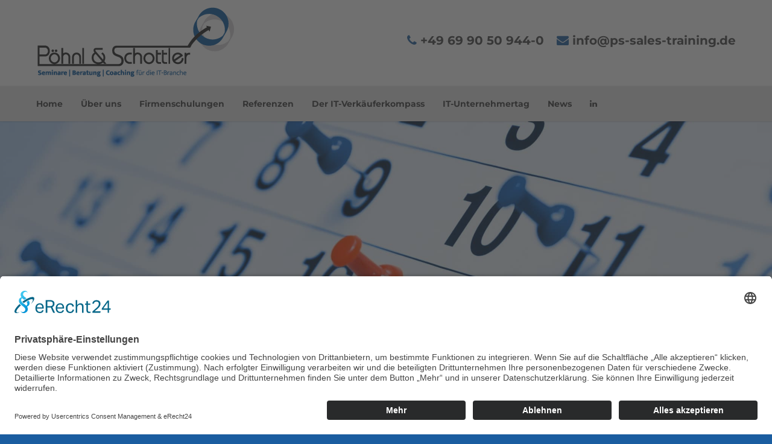

--- FILE ---
content_type: text/html; charset=UTF-8
request_url: https://ps-sales-training.de/seminarkalender/?id=1042220425&long_events=1&ajaxCalendar=1&mo=1&yr=2023
body_size: 26038
content:
<!doctype html>
<html lang="de">
<head>
<meta http-equiv="Content-Type" content="text/html; charset=UTF-8" />
<!-- Mobile Specific Metas & Favicons -->
<meta name="viewport" content="width=device-width, initial-scale=1, maximum-scale=1, user-scalable=0"><link rel="shortcut icon" href="https://ps-sales-training.de/wp-content/uploads/2018/03/icon.png"><link rel="apple-touch-icon" href="https://ps-sales-training.de/wp-content/uploads/2018/03/icon.png"><link rel="apple-touch-icon" sizes="120x120" href="https://ps-sales-training.de/wp-content/uploads/2018/03/icon.png"><link rel="apple-touch-icon" sizes="76x76" href="https://ps-sales-training.de/wp-content/uploads/2018/03/icon.png"><link rel="apple-touch-icon" sizes="152x152" href="https://ps-sales-training.de/wp-content/uploads/2018/03/icon.png"><!-- WordPress Stuff -->
<script>!function(e,c){e[c]=e[c]+(e[c]&&" ")+"quform-js"}(document.documentElement,"className");</script><title>Seminarkalender &#8211; Pöhnl &amp; Schottler | Seminare – Beratung – Coaching  für die IT-Branche</title>
<meta name='robots' content='max-image-preview:large' />

<link rel="alternate" type="application/rss+xml" title="Pöhnl &amp; Schottler | Seminare – Beratung – Coaching  für die IT-Branche &raquo; Feed" href="https://ps-sales-training.de/feed/" />
<link rel="alternate" type="application/rss+xml" title="Pöhnl &amp; Schottler | Seminare – Beratung – Coaching  für die IT-Branche &raquo; Kommentar-Feed" href="https://ps-sales-training.de/comments/feed/" />
<link rel="alternate" title="oEmbed (JSON)" type="application/json+oembed" href="https://ps-sales-training.de/wp-json/oembed/1.0/embed?url=https%3A%2F%2Fps-sales-training.de%2Fseminarkalender%2F" />
<link rel="alternate" title="oEmbed (XML)" type="text/xml+oembed" href="https://ps-sales-training.de/wp-json/oembed/1.0/embed?url=https%3A%2F%2Fps-sales-training.de%2Fseminarkalender%2F&#038;format=xml" />
<style id='wp-img-auto-sizes-contain-inline-css' type='text/css'>
img:is([sizes=auto i],[sizes^="auto," i]){contain-intrinsic-size:3000px 1500px}
/*# sourceURL=wp-img-auto-sizes-contain-inline-css */
</style>
<link rel='stylesheet' id='jquery.bxslider-css' href='//ps-sales-training.de/wp-content/plugins/testimonials-widget/includes/libraries/testimonials-widget/includes/libraries/bxslider-4/dist/jquery.bxslider.css?ver=6.9' type='text/css' media='all' />
<link rel='stylesheet' id='Axl_Testimonials_Widget-css' href='//ps-sales-training.de/wp-content/plugins/testimonials-widget/includes/libraries/testimonials-widget/assets/css/testimonials-widget.css?ver=6.9' type='text/css' media='all' />
<link rel='stylesheet' id='Axl_Testimonials_Widget_Premium-css' href='//ps-sales-training.de/wp-content/plugins/testimonials-widget/assets/css/testimonials-widget-premium.css?ver=6.9' type='text/css' media='all' />
<link rel='stylesheet' id='testimonials-widget-premium-form-css' href='//ps-sales-training.de/wp-content/plugins/testimonials-widget/assets/css/testimonials-widget-premium-form.css?ver=6.9' type='text/css' media='all' />
<style id='wp-emoji-styles-inline-css' type='text/css'>

	img.wp-smiley, img.emoji {
		display: inline !important;
		border: none !important;
		box-shadow: none !important;
		height: 1em !important;
		width: 1em !important;
		margin: 0 0.07em !important;
		vertical-align: -0.1em !important;
		background: none !important;
		padding: 0 !important;
	}
/*# sourceURL=wp-emoji-styles-inline-css */
</style>
<link rel='stylesheet' id='wp-block-library-css' href='https://ps-sales-training.de/wp-includes/css/dist/block-library/style.min.css?ver=6.9' type='text/css' media='all' />
<style id='global-styles-inline-css' type='text/css'>
:root{--wp--preset--aspect-ratio--square: 1;--wp--preset--aspect-ratio--4-3: 4/3;--wp--preset--aspect-ratio--3-4: 3/4;--wp--preset--aspect-ratio--3-2: 3/2;--wp--preset--aspect-ratio--2-3: 2/3;--wp--preset--aspect-ratio--16-9: 16/9;--wp--preset--aspect-ratio--9-16: 9/16;--wp--preset--color--black: #000000;--wp--preset--color--cyan-bluish-gray: #abb8c3;--wp--preset--color--white: #ffffff;--wp--preset--color--pale-pink: #f78da7;--wp--preset--color--vivid-red: #cf2e2e;--wp--preset--color--luminous-vivid-orange: #ff6900;--wp--preset--color--luminous-vivid-amber: #fcb900;--wp--preset--color--light-green-cyan: #7bdcb5;--wp--preset--color--vivid-green-cyan: #00d084;--wp--preset--color--pale-cyan-blue: #8ed1fc;--wp--preset--color--vivid-cyan-blue: #0693e3;--wp--preset--color--vivid-purple: #9b51e0;--wp--preset--gradient--vivid-cyan-blue-to-vivid-purple: linear-gradient(135deg,rgb(6,147,227) 0%,rgb(155,81,224) 100%);--wp--preset--gradient--light-green-cyan-to-vivid-green-cyan: linear-gradient(135deg,rgb(122,220,180) 0%,rgb(0,208,130) 100%);--wp--preset--gradient--luminous-vivid-amber-to-luminous-vivid-orange: linear-gradient(135deg,rgb(252,185,0) 0%,rgb(255,105,0) 100%);--wp--preset--gradient--luminous-vivid-orange-to-vivid-red: linear-gradient(135deg,rgb(255,105,0) 0%,rgb(207,46,46) 100%);--wp--preset--gradient--very-light-gray-to-cyan-bluish-gray: linear-gradient(135deg,rgb(238,238,238) 0%,rgb(169,184,195) 100%);--wp--preset--gradient--cool-to-warm-spectrum: linear-gradient(135deg,rgb(74,234,220) 0%,rgb(151,120,209) 20%,rgb(207,42,186) 40%,rgb(238,44,130) 60%,rgb(251,105,98) 80%,rgb(254,248,76) 100%);--wp--preset--gradient--blush-light-purple: linear-gradient(135deg,rgb(255,206,236) 0%,rgb(152,150,240) 100%);--wp--preset--gradient--blush-bordeaux: linear-gradient(135deg,rgb(254,205,165) 0%,rgb(254,45,45) 50%,rgb(107,0,62) 100%);--wp--preset--gradient--luminous-dusk: linear-gradient(135deg,rgb(255,203,112) 0%,rgb(199,81,192) 50%,rgb(65,88,208) 100%);--wp--preset--gradient--pale-ocean: linear-gradient(135deg,rgb(255,245,203) 0%,rgb(182,227,212) 50%,rgb(51,167,181) 100%);--wp--preset--gradient--electric-grass: linear-gradient(135deg,rgb(202,248,128) 0%,rgb(113,206,126) 100%);--wp--preset--gradient--midnight: linear-gradient(135deg,rgb(2,3,129) 0%,rgb(40,116,252) 100%);--wp--preset--font-size--small: 13px;--wp--preset--font-size--medium: 20px;--wp--preset--font-size--large: 36px;--wp--preset--font-size--x-large: 42px;--wp--preset--spacing--20: 0.44rem;--wp--preset--spacing--30: 0.67rem;--wp--preset--spacing--40: 1rem;--wp--preset--spacing--50: 1.5rem;--wp--preset--spacing--60: 2.25rem;--wp--preset--spacing--70: 3.38rem;--wp--preset--spacing--80: 5.06rem;--wp--preset--shadow--natural: 6px 6px 9px rgba(0, 0, 0, 0.2);--wp--preset--shadow--deep: 12px 12px 50px rgba(0, 0, 0, 0.4);--wp--preset--shadow--sharp: 6px 6px 0px rgba(0, 0, 0, 0.2);--wp--preset--shadow--outlined: 6px 6px 0px -3px rgb(255, 255, 255), 6px 6px rgb(0, 0, 0);--wp--preset--shadow--crisp: 6px 6px 0px rgb(0, 0, 0);}:where(.is-layout-flex){gap: 0.5em;}:where(.is-layout-grid){gap: 0.5em;}body .is-layout-flex{display: flex;}.is-layout-flex{flex-wrap: wrap;align-items: center;}.is-layout-flex > :is(*, div){margin: 0;}body .is-layout-grid{display: grid;}.is-layout-grid > :is(*, div){margin: 0;}:where(.wp-block-columns.is-layout-flex){gap: 2em;}:where(.wp-block-columns.is-layout-grid){gap: 2em;}:where(.wp-block-post-template.is-layout-flex){gap: 1.25em;}:where(.wp-block-post-template.is-layout-grid){gap: 1.25em;}.has-black-color{color: var(--wp--preset--color--black) !important;}.has-cyan-bluish-gray-color{color: var(--wp--preset--color--cyan-bluish-gray) !important;}.has-white-color{color: var(--wp--preset--color--white) !important;}.has-pale-pink-color{color: var(--wp--preset--color--pale-pink) !important;}.has-vivid-red-color{color: var(--wp--preset--color--vivid-red) !important;}.has-luminous-vivid-orange-color{color: var(--wp--preset--color--luminous-vivid-orange) !important;}.has-luminous-vivid-amber-color{color: var(--wp--preset--color--luminous-vivid-amber) !important;}.has-light-green-cyan-color{color: var(--wp--preset--color--light-green-cyan) !important;}.has-vivid-green-cyan-color{color: var(--wp--preset--color--vivid-green-cyan) !important;}.has-pale-cyan-blue-color{color: var(--wp--preset--color--pale-cyan-blue) !important;}.has-vivid-cyan-blue-color{color: var(--wp--preset--color--vivid-cyan-blue) !important;}.has-vivid-purple-color{color: var(--wp--preset--color--vivid-purple) !important;}.has-black-background-color{background-color: var(--wp--preset--color--black) !important;}.has-cyan-bluish-gray-background-color{background-color: var(--wp--preset--color--cyan-bluish-gray) !important;}.has-white-background-color{background-color: var(--wp--preset--color--white) !important;}.has-pale-pink-background-color{background-color: var(--wp--preset--color--pale-pink) !important;}.has-vivid-red-background-color{background-color: var(--wp--preset--color--vivid-red) !important;}.has-luminous-vivid-orange-background-color{background-color: var(--wp--preset--color--luminous-vivid-orange) !important;}.has-luminous-vivid-amber-background-color{background-color: var(--wp--preset--color--luminous-vivid-amber) !important;}.has-light-green-cyan-background-color{background-color: var(--wp--preset--color--light-green-cyan) !important;}.has-vivid-green-cyan-background-color{background-color: var(--wp--preset--color--vivid-green-cyan) !important;}.has-pale-cyan-blue-background-color{background-color: var(--wp--preset--color--pale-cyan-blue) !important;}.has-vivid-cyan-blue-background-color{background-color: var(--wp--preset--color--vivid-cyan-blue) !important;}.has-vivid-purple-background-color{background-color: var(--wp--preset--color--vivid-purple) !important;}.has-black-border-color{border-color: var(--wp--preset--color--black) !important;}.has-cyan-bluish-gray-border-color{border-color: var(--wp--preset--color--cyan-bluish-gray) !important;}.has-white-border-color{border-color: var(--wp--preset--color--white) !important;}.has-pale-pink-border-color{border-color: var(--wp--preset--color--pale-pink) !important;}.has-vivid-red-border-color{border-color: var(--wp--preset--color--vivid-red) !important;}.has-luminous-vivid-orange-border-color{border-color: var(--wp--preset--color--luminous-vivid-orange) !important;}.has-luminous-vivid-amber-border-color{border-color: var(--wp--preset--color--luminous-vivid-amber) !important;}.has-light-green-cyan-border-color{border-color: var(--wp--preset--color--light-green-cyan) !important;}.has-vivid-green-cyan-border-color{border-color: var(--wp--preset--color--vivid-green-cyan) !important;}.has-pale-cyan-blue-border-color{border-color: var(--wp--preset--color--pale-cyan-blue) !important;}.has-vivid-cyan-blue-border-color{border-color: var(--wp--preset--color--vivid-cyan-blue) !important;}.has-vivid-purple-border-color{border-color: var(--wp--preset--color--vivid-purple) !important;}.has-vivid-cyan-blue-to-vivid-purple-gradient-background{background: var(--wp--preset--gradient--vivid-cyan-blue-to-vivid-purple) !important;}.has-light-green-cyan-to-vivid-green-cyan-gradient-background{background: var(--wp--preset--gradient--light-green-cyan-to-vivid-green-cyan) !important;}.has-luminous-vivid-amber-to-luminous-vivid-orange-gradient-background{background: var(--wp--preset--gradient--luminous-vivid-amber-to-luminous-vivid-orange) !important;}.has-luminous-vivid-orange-to-vivid-red-gradient-background{background: var(--wp--preset--gradient--luminous-vivid-orange-to-vivid-red) !important;}.has-very-light-gray-to-cyan-bluish-gray-gradient-background{background: var(--wp--preset--gradient--very-light-gray-to-cyan-bluish-gray) !important;}.has-cool-to-warm-spectrum-gradient-background{background: var(--wp--preset--gradient--cool-to-warm-spectrum) !important;}.has-blush-light-purple-gradient-background{background: var(--wp--preset--gradient--blush-light-purple) !important;}.has-blush-bordeaux-gradient-background{background: var(--wp--preset--gradient--blush-bordeaux) !important;}.has-luminous-dusk-gradient-background{background: var(--wp--preset--gradient--luminous-dusk) !important;}.has-pale-ocean-gradient-background{background: var(--wp--preset--gradient--pale-ocean) !important;}.has-electric-grass-gradient-background{background: var(--wp--preset--gradient--electric-grass) !important;}.has-midnight-gradient-background{background: var(--wp--preset--gradient--midnight) !important;}.has-small-font-size{font-size: var(--wp--preset--font-size--small) !important;}.has-medium-font-size{font-size: var(--wp--preset--font-size--medium) !important;}.has-large-font-size{font-size: var(--wp--preset--font-size--large) !important;}.has-x-large-font-size{font-size: var(--wp--preset--font-size--x-large) !important;}
/*# sourceURL=global-styles-inline-css */
</style>

<style id='classic-theme-styles-inline-css' type='text/css'>
/*! This file is auto-generated */
.wp-block-button__link{color:#fff;background-color:#32373c;border-radius:9999px;box-shadow:none;text-decoration:none;padding:calc(.667em + 2px) calc(1.333em + 2px);font-size:1.125em}.wp-block-file__button{background:#32373c;color:#fff;text-decoration:none}
/*# sourceURL=/wp-includes/css/classic-themes.min.css */
</style>
<link rel='stylesheet' id='wpdm-fonticon-css' href='https://ps-sales-training.de/wp-content/plugins/download-manager/assets/wpdm-iconfont/css/wpdm-icons.css?ver=6.9' type='text/css' media='all' />
<link rel='stylesheet' id='wpdm-front-css' href='https://ps-sales-training.de/wp-content/plugins/download-manager/assets/css/front.min.css?ver=3.3.46' type='text/css' media='all' />
<link rel='stylesheet' id='wpdm-front-dark-css' href='https://ps-sales-training.de/wp-content/plugins/download-manager/assets/css/front-dark.min.css?ver=3.3.46' type='text/css' media='all' />
<link rel='stylesheet' id='events-manager-css' href='https://ps-sales-training.de/wp-content/plugins/events-manager/includes/css/events-manager.min.css?ver=7.2.3.1' type='text/css' media='all' />
<link rel='stylesheet' id='events-manager-pro-css' href='https://ps-sales-training.de/wp-content/plugins/events-manager-pro/includes/css/events-manager-pro.css?ver=2.68' type='text/css' media='all' />
<link rel='stylesheet' id='go-portfolio-magnific-popup-styles-css' href='https://ps-sales-training.de/wp-content/plugins/go_portfolio/assets/plugins/magnific-popup/magnific-popup.css?ver=1.8.5' type='text/css' media='all' />
<link rel='stylesheet' id='go-portfolio-styles-css' href='https://ps-sales-training.de/wp-content/plugins/go_portfolio/assets/css/go_portfolio_styles.css?ver=1.8.5' type='text/css' media='all' />
<style id='go-portfolio-styles-inline-css' type='text/css'>
@media only screen and (min-width: 768px) and (max-width: 959px) {
		.gw-gopf-posts { letter-spacing:10px; }
		.gw-gopf {
			
			margin:0 auto;
		}
		.gw-gopf-1col .gw-gopf-col-wrap {
        	float:left !important;
			margin-left:0 !important;
        	width:100%;
		}
		.gw-gopf-2cols .gw-gopf-col-wrap,
		.gw-gopf-3cols .gw-gopf-col-wrap,
		.gw-gopf-4cols .gw-gopf-col-wrap,
		.gw-gopf-5cols .gw-gopf-col-wrap,
		.gw-gopf-6cols .gw-gopf-col-wrap,
		.gw-gopf-7cols .gw-gopf-col-wrap,
		.gw-gopf-8cols .gw-gopf-col-wrap,
		.gw-gopf-9cols .gw-gopf-col-wrap,
		.gw-gopf-10cols .gw-gopf-col-wrap { width:50% !important; }
	}

		@media only screen and (min-width: 480px) and (max-width: 767px) {
		.gw-gopf-posts { letter-spacing:20px; }
		.gw-gopf {
			
			margin:0 auto;
		}
		.gw-gopf-1col .gw-gopf-col-wrap,
		.gw-gopf-2cols .gw-gopf-col-wrap,
		.gw-gopf-3cols .gw-gopf-col-wrap,
		.gw-gopf-4cols .gw-gopf-col-wrap,
		.gw-gopf-5cols .gw-gopf-col-wrap,
		.gw-gopf-6cols .gw-gopf-col-wrap,
		.gw-gopf-7cols .gw-gopf-col-wrap,
		.gw-gopf-8cols .gw-gopf-col-wrap,
		.gw-gopf-9cols .gw-gopf-col-wrap,
		.gw-gopf-10cols .gw-gopf-col-wrap {
        	float:left !important;
			margin-left:0 !important;
        	width:100%;
		}

		/* RTL */
		.gw-gopf-rtl.gw-gopf-1col .gw-gopf-col-wrap,
		.gw-gopf-rtl.gw-gopf-2cols .gw-gopf-col-wrap,
		.gw-gopf-rtl.gw-gopf-3cols .gw-gopf-col-wrap,
		.gw-gopf-rtl.gw-gopf-4cols .gw-gopf-col-wrap,
		.gw-gopf-rtl.gw-gopf-5cols .gw-gopf-col-wrap,
		.gw-gopf-rtl.gw-gopf-6cols .gw-gopf-col-wrap,
		.gw-gopf-rtl.gw-gopf-7cols .gw-gopf-col-wrap,
		.gw-gopf-rtl.gw-gopf-8cols .gw-gopf-col-wrap,
		.gw-gopf-rtl.gw-gopf-9cols .gw-gopf-col-wrap,
		.gw-gopf-rtl.gw-gopf-10cols .gw-gopf-col-wrap { float:right !important; }

		.gw-gopf-slider-type.gw-gopf-rtl.gw-gopf-1col .gw-gopf-col-wrap,
		.gw-gopf-slider-type.gw-gopf-rtl.gw-gopf-2cols .gw-gopf-col-wrap,
		.gw-gopf-slider-type.gw-gopf-rtl.gw-gopf-3cols .gw-gopf-col-wrap,
		.gw-gopf-slider-type.gw-gopf-rtl.gw-gopf-4cols .gw-gopf-col-wrap,
		.gw-gopf-slider-type.gw-gopf-rtl.gw-gopf-5cols .gw-gopf-col-wrap,
		.gw-gopf-slider-type.gw-gopf-rtl.gw-gopf-6cols .gw-gopf-col-wrap,
		.gw-gopf-slider-type.gw-gopf-rtl.gw-gopf-7cols .gw-gopf-col-wrap,
		.gw-gopf-slider-type.gw-gopf-rtl.gw-gopf-8cols .gw-gopf-col-wrap,
		.gw-gopf-slider-type.gw-gopf-rtl.gw-gopf-9cols .gw-gopf-col-wrap,
		.gw-gopf-slider-type.gw-gopf-rtl.gw-gopf-10cols .gw-gopf-col-wrap { float:left !important; }

	}


		@media only screen and (max-width: 479px) {
		.gw-gopf-posts { letter-spacing:30px; }
		.gw-gopf {
			max-width:400px;
			margin:0 auto;
		}
		.gw-gopf-1col .gw-gopf-col-wrap,
		.gw-gopf-2cols .gw-gopf-col-wrap,
		.gw-gopf-3cols .gw-gopf-col-wrap,
		.gw-gopf-4cols .gw-gopf-col-wrap,
		.gw-gopf-5cols .gw-gopf-col-wrap,
		.gw-gopf-6cols .gw-gopf-col-wrap,
		.gw-gopf-7cols .gw-gopf-col-wrap,
		.gw-gopf-8cols .gw-gopf-col-wrap,
		.gw-gopf-9cols .gw-gopf-col-wrap,
		.gw-gopf-10cols .gw-gopf-col-wrap {
        	margin-left:0 !important;
        	float:left !important;
        	width:100%;
         }

		/* RTL */
		.gw-gopf-rtl.gw-gopf-1col .gw-gopf-col-wrap,
		.gw-gopf-rtl.gw-gopf-2cols .gw-gopf-col-wrap,
		.gw-gopf-rtl.gw-gopf-3cols .gw-gopf-col-wrap,
		.gw-gopf-rtl.gw-gopf-4cols .gw-gopf-col-wrap,
		.gw-gopf-rtl.gw-gopf-5cols .gw-gopf-col-wrap,
		.gw-gopf-rtl.gw-gopf-6cols .gw-gopf-col-wrap,
		.gw-gopf-rtl.gw-gopf-7cols .gw-gopf-col-wrap,
		.gw-gopf-rtl.gw-gopf-8cols .gw-gopf-col-wrap,
		.gw-gopf-rtl.gw-gopf-9cols .gw-gopf-col-wrap,
		.gw-gopf-rtl.gw-gopf-10cols .gw-gopf-col-wrap { float:right !important; }

		.gw-gopf-slider-type.gw-gopf-rtl.gw-gopf-1col .gw-gopf-col-wrap,
		.gw-gopf-slider-type.gw-gopf-rtl.gw-gopf-2cols .gw-gopf-col-wrap,
		.gw-gopf-slider-type.gw-gopf-rtl.gw-gopf-3cols .gw-gopf-col-wrap,
		.gw-gopf-slider-type.gw-gopf-rtl.gw-gopf-4cols .gw-gopf-col-wrap,
		.gw-gopf-slider-type.gw-gopf-rtl.gw-gopf-5cols .gw-gopf-col-wrap,
		.gw-gopf-slider-type.gw-gopf-rtl.gw-gopf-6cols .gw-gopf-col-wrap,
		.gw-gopf-slider-type.gw-gopf-rtl.gw-gopf-7cols .gw-gopf-col-wrap,
		.gw-gopf-slider-type.gw-gopf-rtl.gw-gopf-8cols .gw-gopf-col-wrap,
		.gw-gopf-slider-type.gw-gopf-rtl.gw-gopf-9cols .gw-gopf-col-wrap,
		.gw-gopf-slider-type.gw-gopf-rtl.gw-gopf-10cols .gw-gopf-col-wrap { float:left !important; }

	}
/*# sourceURL=go-portfolio-styles-inline-css */
</style>
<link rel='stylesheet' id='quform-css' href='https://ps-sales-training.de/wp-content/plugins/quform/cache/quform.css?ver=1718868838' type='text/css' media='all' />
<link rel='stylesheet' id='grw-public-main-css-css' href='https://ps-sales-training.de/wp-content/plugins/widget-google-reviews/assets/css/public-main.css?ver=4.8.1' type='text/css' media='all' />
<link rel='stylesheet' id='stylesheet-css' href='https://ps-sales-training.de/wp-content/themes/unicon/style.css?ver=1' type='text/css' media='all' />
<link rel='stylesheet' id='js_composer_front-css' href='https://ps-sales-training.de/wp-content/plugins/js_composer/assets/css/js_composer.min.css?ver=6.13.0' type='text/css' media='all' />
<link rel='stylesheet' id='shortcodes-css' href='https://ps-sales-training.de/wp-content/themes/unicon/framework/css/shortcodes.css?ver=6.9' type='text/css' media='all' />
<link rel='stylesheet' id='responsive-css' href='https://ps-sales-training.de/wp-content/themes/unicon/framework/css/responsive.css?ver=6.9' type='text/css' media='all' />
<link rel='stylesheet' id='dhvc-form-font-awesome-css' href='https://ps-sales-training.de/wp-content/plugins/dhvc-form/assets/fonts/font-awesome/css/font-awesome.min.css?ver=4.1.0' type='text/css' media='all' />
<link rel='stylesheet' id='dhvc-form-css' href='https://ps-sales-training.de/wp-content/plugins/dhvc-form/assets/css/style.css?ver=2.4.4' type='text/css' media='all' />
<link rel='stylesheet' id='bsf-Defaults-css' href='https://ps-sales-training.de/wp-content/uploads/smile_fonts/Defaults/Defaults.css?ver=3.19.19' type='text/css' media='all' />
<link rel='stylesheet' id='ultimate-vc-addons-style-css' href='https://ps-sales-training.de/wp-content/plugins/Ultimate_VC_Addons/assets/min-css/style.min.css?ver=3.19.19' type='text/css' media='all' />
<link rel='stylesheet' id='redux-google-fonts-minti_data-css' href='//ps-sales-training.de/wp-content/uploads/omgf/redux-google-fonts-minti_data/redux-google-fonts-minti_data.css?ver=1655212709' type='text/css' media='all' />
<script type="text/javascript" src="https://ps-sales-training.de/wp-includes/js/jquery/jquery.min.js?ver=3.7.1" id="jquery-core-js"></script>
<script type="text/javascript" src="https://ps-sales-training.de/wp-includes/js/jquery/jquery-migrate.min.js?ver=3.4.1" id="jquery-migrate-js"></script>
<script type="text/javascript" src="https://ps-sales-training.de/wp-content/plugins/download-manager/assets/js/wpdm.min.js?ver=6.9" id="wpdm-frontend-js-js"></script>
<script type="text/javascript" id="wpdm-frontjs-js-extra">
/* <![CDATA[ */
var wpdm_url = {"home":"https://ps-sales-training.de/","site":"https://ps-sales-training.de/","ajax":"https://ps-sales-training.de/wp-admin/admin-ajax.php"};
var wpdm_js = {"spinner":"\u003Ci class=\"wpdm-icon wpdm-sun wpdm-spin\"\u003E\u003C/i\u003E","client_id":"e760cbb9a8c84111bf44841a14f36710"};
var wpdm_strings = {"pass_var":"Password Verified!","pass_var_q":"Bitte klicke auf den folgenden Button, um den Download zu starten.","start_dl":"Download starten"};
//# sourceURL=wpdm-frontjs-js-extra
/* ]]> */
</script>
<script type="text/javascript" src="https://ps-sales-training.de/wp-content/plugins/download-manager/assets/js/front.min.js?ver=3.3.46" id="wpdm-frontjs-js"></script>
<script type="text/javascript" src="https://ps-sales-training.de/wp-includes/js/jquery/ui/core.min.js?ver=1.13.3" id="jquery-ui-core-js"></script>
<script type="text/javascript" src="https://ps-sales-training.de/wp-includes/js/jquery/ui/mouse.min.js?ver=1.13.3" id="jquery-ui-mouse-js"></script>
<script type="text/javascript" src="https://ps-sales-training.de/wp-includes/js/jquery/ui/sortable.min.js?ver=1.13.3" id="jquery-ui-sortable-js"></script>
<script type="text/javascript" src="https://ps-sales-training.de/wp-includes/js/jquery/ui/datepicker.min.js?ver=1.13.3" id="jquery-ui-datepicker-js"></script>
<script type="text/javascript" id="jquery-ui-datepicker-js-after">
/* <![CDATA[ */
jQuery(function(jQuery){jQuery.datepicker.setDefaults({"closeText":"Schlie\u00dfen","currentText":"Heute","monthNames":["Januar","Februar","M\u00e4rz","April","Mai","Juni","Juli","August","September","Oktober","November","Dezember"],"monthNamesShort":["Jan.","Feb.","M\u00e4rz","Apr.","Mai","Juni","Juli","Aug.","Sep.","Okt.","Nov.","Dez."],"nextText":"Weiter","prevText":"Zur\u00fcck","dayNames":["Sonntag","Montag","Dienstag","Mittwoch","Donnerstag","Freitag","Samstag"],"dayNamesShort":["So.","Mo.","Di.","Mi.","Do.","Fr.","Sa."],"dayNamesMin":["S","M","D","M","D","F","S"],"dateFormat":"d. MM yy","firstDay":1,"isRTL":false});});
//# sourceURL=jquery-ui-datepicker-js-after
/* ]]> */
</script>
<script type="text/javascript" src="https://ps-sales-training.de/wp-includes/js/jquery/ui/resizable.min.js?ver=1.13.3" id="jquery-ui-resizable-js"></script>
<script type="text/javascript" src="https://ps-sales-training.de/wp-includes/js/jquery/ui/draggable.min.js?ver=1.13.3" id="jquery-ui-draggable-js"></script>
<script type="text/javascript" src="https://ps-sales-training.de/wp-includes/js/jquery/ui/controlgroup.min.js?ver=1.13.3" id="jquery-ui-controlgroup-js"></script>
<script type="text/javascript" src="https://ps-sales-training.de/wp-includes/js/jquery/ui/checkboxradio.min.js?ver=1.13.3" id="jquery-ui-checkboxradio-js"></script>
<script type="text/javascript" src="https://ps-sales-training.de/wp-includes/js/jquery/ui/button.min.js?ver=1.13.3" id="jquery-ui-button-js"></script>
<script type="text/javascript" src="https://ps-sales-training.de/wp-includes/js/jquery/ui/dialog.min.js?ver=1.13.3" id="jquery-ui-dialog-js"></script>
<script type="text/javascript" id="events-manager-js-extra">
/* <![CDATA[ */
var EM = {"ajaxurl":"https://ps-sales-training.de/wp-admin/admin-ajax.php","locationajaxurl":"https://ps-sales-training.de/wp-admin/admin-ajax.php?action=locations_search","firstDay":"1","locale":"de","dateFormat":"yy-mm-dd","ui_css":"https://ps-sales-training.de/wp-content/plugins/events-manager/includes/css/jquery-ui/build.min.css","show24hours":"1","is_ssl":"1","autocomplete_limit":"10","calendar":{"breakpoints":{"small":560,"medium":908,"large":false},"month_format":"M Y"},"phone":"","datepicker":{"format":"d.m.Y","locale":"de"},"search":{"breakpoints":{"small":650,"medium":850,"full":false}},"url":"https://ps-sales-training.de/wp-content/plugins/events-manager","assets":{"input.em-uploader":{"js":{"em-uploader":{"url":"https://ps-sales-training.de/wp-content/plugins/events-manager/includes/js/em-uploader.js?v=7.2.3.1","event":"em_uploader_ready"}}},".em-event-editor":{"js":{"event-editor":{"url":"https://ps-sales-training.de/wp-content/plugins/events-manager/includes/js/events-manager-event-editor.js?v=7.2.3.1","event":"em_event_editor_ready"}},"css":{"event-editor":"https://ps-sales-training.de/wp-content/plugins/events-manager/includes/css/events-manager-event-editor.min.css?v=7.2.3.1"}},".em-recurrence-sets, .em-timezone":{"js":{"luxon":{"url":"luxon/luxon.js?v=7.2.3.1","event":"em_luxon_ready"}}},".em-booking-form, #em-booking-form, .em-booking-recurring, .em-event-booking-form":{"js":{"em-bookings":{"url":"https://ps-sales-training.de/wp-content/plugins/events-manager/includes/js/bookingsform.js?v=7.2.3.1","event":"em_booking_form_js_loaded"}}},"#em-opt-archetypes":{"js":{"archetypes":"https://ps-sales-training.de/wp-content/plugins/events-manager/includes/js/admin-archetype-editor.js?v=7.2.3.1","archetypes_ms":"https://ps-sales-training.de/wp-content/plugins/events-manager/includes/js/admin-archetypes.js?v=7.2.3.1","qs":"qs/qs.js?v=7.2.3.1"}}},"cached":"","google_maps_api":"AIzaSyALHSZs-z7ncjcCCFinWZ0H4r526SIdALk","bookingInProgress":"Bitte warte, w\u00e4hrend die Buchung abgeschickt wird.","tickets_save":"Ticket speichern","bookingajaxurl":"https://ps-sales-training.de/wp-admin/admin-ajax.php","bookings_export_save":"Buchungen exportieren","bookings_settings_save":"Einstellungen speichern","booking_delete":"Bist du dir sicher, dass du es l\u00f6schen m\u00f6chtest?","booking_offset":"30","bookings":{"submit_button":{"text":{"default":"Buchung abschicken","free":"Buchung abschicken","payment":"Buchung abschicken","processing":"Processing ..."}},"update_listener":""},"bb_full":"Ausverkauft","bb_book":"Jetzt buchen","bb_booking":"Buche ...","bb_booked":"Buchung Abgesendet","bb_error":"Buchung Fehler. Nochmal versuchen?","bb_cancel":"Abbrechen","bb_canceling":"Stornieren ...","bb_cancelled":"Abgesagt","bb_cancel_error":"Stornierung Fehler. Nochmal versuchen?","txt_search":"Suche","txt_searching":"Suche...","txt_loading":"Wird geladen\u00a0\u2026","event_detach_warning":"Bist du sicher, dass du diese sich wiederholende Veranstaltung herausl\u00f6sen willst? Wenn du dies tun, verlierst du alle Buchungsinformationen und die alten wiederkehrenden Veranstaltung werden gel\u00f6scht.","delete_recurrence_warning":"Bist du sicher, dass du alle Wiederholungen dieser Veranstaltung l\u00f6schen willst? Alle Veranstaltungen werden in den Papierkorb verschoben.","disable_bookings_warning":"Bist du sicher, dass du Buchungen deaktivieren willst? Wenn du das tust und speicherst, wirst du alle bisherigen Buchungen verlieren. Wenn du nur weitere Buchungen verhindern willst, reduziere die Anzahl der verf\u00fcgbaren Pl\u00e4tze auf die Anzahl der bisherigen Buchungen.","booking_warning_cancel":"Bist du sicher, dass du deine Buchung stornieren willst?","cache":""};
//# sourceURL=events-manager-js-extra
/* ]]> */
</script>
<script type="text/javascript" src="https://ps-sales-training.de/wp-content/plugins/events-manager/includes/js/events-manager.js?ver=7.2.3.1" id="events-manager-js"></script>
<script type="text/javascript" src="https://ps-sales-training.de/wp-content/plugins/events-manager/includes/external/flatpickr/l10n/de.js?ver=7.2.3.1" id="em-flatpickr-localization-js"></script>
<script type="text/javascript" src="https://ps-sales-training.de/wp-content/plugins/events-manager-pro/includes/js/events-manager-pro.js?ver=2.68" id="events-manager-pro-js"></script>
<script type="text/javascript" src="https://ps-sales-training.de/wp-content/plugins/revslider/public/assets/js/rbtools.min.js?ver=6.6.14" async id="tp-tools-js"></script>
<script type="text/javascript" src="https://ps-sales-training.de/wp-content/plugins/revslider/public/assets/js/rs6.min.js?ver=6.6.14" async id="revmin-js"></script>
<script type="text/javascript" defer="defer" src="https://ps-sales-training.de/wp-content/plugins/widget-google-reviews/assets/js/public-main.js?ver=4.8.1" id="grw-public-main-js-js"></script>
<script type="text/javascript" src="https://ps-sales-training.de/wp-content/plugins/Ultimate_VC_Addons/assets/min-js/ultimate-params.min.js?ver=3.19.19" id="ultimate-vc-addons-params-js"></script>
<script type="text/javascript" src="https://ps-sales-training.de/wp-content/plugins/Ultimate_VC_Addons/assets/min-js/custom.min.js?ver=3.19.19" id="ultimate-vc-addons-custom-js"></script>
<link rel="https://api.w.org/" href="https://ps-sales-training.de/wp-json/" /><link rel="alternate" title="JSON" type="application/json" href="https://ps-sales-training.de/wp-json/wp/v2/pages/214" /><link rel="EditURI" type="application/rsd+xml" title="RSD" href="https://ps-sales-training.de/xmlrpc.php?rsd" />
<meta name="generator" content="WordPress 6.9" />
<link rel="canonical" href="https://ps-sales-training.de/seminarkalender/" />
<link rel='shortlink' href='https://ps-sales-training.de/?p=214' />
<!-- HFCM by 99 Robots - Snippet # 1: leadfeeder -->
<script> (function(){ window.ldfdr = window.ldfdr || {}; (function(d, s, ss, fs){ fs = d.getElementsByTagName(s)[0]; function ce(src){ var cs = d.createElement(s); cs.src = src; setTimeout(function(){fs.parentNode.insertBefore(cs,fs)}, 1); } ce(ss); })(document, 'script', 'https://sc.lfeeder.com/lftracker_v1_lAxoEaKyOW07OYGd.js'); })(); </script>
<!-- /end HFCM by 99 Robots -->
<!-- HFCM by 99 Robots - Snippet # 2: Cookie -->
<script id="usercentrics-cmp" async data-eu-mode="true" data-settings-id="WCoaR4HMH" src="https://app.eu.usercentrics.eu/browser-ui/latest/loader.js"></script><script type="application/javascript" src="https://sdp.eu.usercentrics.eu/latest/uc-block.bundle.js"></script>
<!-- /end HFCM by 99 Robots -->
<!-- HFCM by 99 Robots - Snippet # 5: Youtube -->
<meta data-privacy-proxy-server="https://privacy-proxy-server.usercentrics.eu">
<script type="application/javascript" src="https://privacy-proxy.usercentrics.eu/latest/uc-block.bundle.js">
</script>
<!-- /end HFCM by 99 Robots -->
		<style type="text/css">
			.em-coupon-code { width:150px; }
			#em-coupon-loading { display:inline-block; width:16px; height: 16px; margin-left:4px; background:url(https://ps-sales-training.de/wp-content/plugins/events-manager-pro/includes/images/spinner.gif)}
			.em-coupon-message { display:inline-block; margin:5px 0px 0px 105px; text-indent:22px; }
			.em-coupon-success { color:green; background:url(https://ps-sales-training.de/wp-content/plugins/events-manager-pro/includes/images/success.png) 0px 0px no-repeat }
			.em-coupon-error { color:red; background:url(https://ps-sales-training.de/wp-content/plugins/events-manager-pro/includes/images/error.png) 0px 0px no-repeat }
			.em-cart-coupons-form .em-coupon-message{ margin:5px 0px 0px 0px; }
			#em-coupon-loading { margin-right:4px; }	
		</style>
		<style type="text/css">
body{font:400 15px Montserrat,Arial,Helvetica,sans-serif;color:#303030;line-height:1.6;}.wrapall,.boxed-layout{background-color:#ffffff;}body.page-template-page-blank-php{background:#ffffff !important;}h1,.title-h1{font:700 25px Montserrat,Arial,Helvetica,sans-serif;color:#1a5da0;}h2{font:700 20px Montserrat,Arial,Helvetica,sans-serif;color:#1a5da0;}h3{font:700 17px Montserrat,Arial,Helvetica,sans-serif;color:#1a5da0;}h4{font:700 16px Montserrat,Arial,Helvetica,sans-serif;color:#1a5da0;}h5{font:700 16px Montserrat,Arial,Helvetica,sans-serif;color:#1a5da0;}h6{font:700 16px Montserrat,Arial,Helvetica,sans-serif;color:#1a5da0;}.title{font-family:'Montserrat',Arial,Helvetica,sans-serif;}h1 a,h2 a,h3 a,h4 a,h5 a,h6 a{font-weight:inherit;color:inherit;}h1 a:hover,h2 a:hover,h3 a:hover,h4 a:hover,h5 a:hover,h6 a:hover,a:hover h1,a:hover h2,a:hover h3,a:hover h4,a:hover h5,a:hover h6{color:#333333;}a{color:#1a5da0;}a:hover{color:#333333;}input[type='text'],input[type='password'],input[type='email'],input[type='tel'],input[type='date'],input[type='number'],textarea,select{font-family:Montserrat,Arial,Helvetica,sans-serif;font-size:15px;}#sidebar .widget h3{font:14px Montserrat,Arial,Helvetica,sans-serif;color:#444444;}.container .twelve.alt.sidebar-right,.container .twelve.alt.sidebar-left,#sidebar.sidebar-right #sidebar-widgets,#sidebar.sidebar-left #sidebar-widgets{border-color:#efefef;}#topbar{background:#f5f5f5;color:#777777;}#topbar a{color:#999999;}#topbar a:hover{color:#333333;}@media only screen and (max-width:767px){#topbar .topbar-col1{background:#f5f5f5;}} #navigation > ul > li > a{font:700 14px Montserrat,Arial,Helvetica,sans-serif;color:#383838;}#navigation > ul > li:hover > a,#navigation > ul > li > a:hover{color:#1a5da0;}#navigation li.current-menu-item > a:hover,#navigation li.current-page-ancestor > a:hover,#navigation li.current-menu-ancestor > a:hover,#navigation li.current-menu-parent > a:hover,#navigation li.current_page_ancestor > a:hover,#navigation > ul > li.sfHover > a{color:#1a5da0;}#navigation li.current-menu-item > a,#navigation li.current-page-ancestor > a,#navigation li.current-menu-ancestor > a,#navigation li.current-menu-parent > a,#navigation li.current_page_ancestor > a{color:#1a5da0;}#navigation ul li:hover{border-color:#1a5da0;}#navigation li.current-menu-item,#navigation li.current-page-ancestor,#navigation li.current-menu-ancestor,#navigation li.current-menu-parent,#navigation li.current_page_ancestor{border-color:#1a5da0;}#navigation .sub-menu{background:#1a5da0;}#navigation .sub-menu li a{font:14px Montserrat,Arial,Helvetica,sans-serif;color:#ffffff;}#navigation .sub-menu li a:hover{color:#ffffff;}#navigation .sub-menu li.current_page_item > a,#navigation .sub-menu li.current_page_item > a:hover,#navigation .sub-menu li.current-menu-item > a,#navigation .sub-menu li.current-menu-item > a:hover,#navigation .sub-menu li.current-page-ancestor > a,#navigation .sub-menu li.current-page-ancestor > a:hover,#navigation .sub-menu li.current-menu-ancestor > a,#navigation .sub-menu li.current-menu-ancestor > a:hover,#navigation .sub-menu li.current-menu-parent > a,#navigation .sub-menu li.current-menu-parent > a:hover,#navigation .sub-menu li.current_page_ancestor > a,#navigation .sub-menu li.current_page_ancestor > a:hover{color:#ffffff;}#navigation .sub-menu li a,#navigation .sub-menu ul li a{border-color:#1a6bb2;}#navigation > ul > li.megamenu > ul.sub-menu{background:#1a5da0;border-color:#1a5da0;}#navigation > ul > li.megamenu > ul > li{border-right-color:#1a6bb2 !important;}#navigation > ul > li.megamenu ul li a{color:#ffffff;}#navigation > ul > li.megamenu > ul > li > a{color:#ffffff;}#navigation > ul > li.megamenu > ul ul li a:hover,#header #navigation > ul > li.megamenu > ul ul li.current-menu-item a{color:#ffffff !important;background-color:#1a5da0 !important;} #search-btn,#shopping-btn,#close-search-btn{color:#bbbbbb;}#search-btn:hover,#shopping-btn:hover,#close-search-btn:hover{color:#999999;}#slogan{font:700 20px Montserrat,Arial,Helvetica,sans-serif;color:#424242;margin-top:55px;} #mobile-navigation{background:#1a5da0;}#mobile-navigation ul li a{font:14px Montserrat,Arial,Helvetica,sans-serif;color:#ffffff;border-bottom-color:#1a6bb2 !important;}#mobile-navigation ul li a:hover,#mobile-navigation ul li a:hover [class^='fa-'],#mobile-navigation li.open > a,#mobile-navigation ul li.current-menu-item > a,#mobile-navigation ul li.current-menu-ancestor > a{color:#ffffff;}body #mobile-navigation li.open > a [class^='fa-']{color:#ffffff;}#mobile-navigation form,#mobile-navigation form input{background:#444444;color:#cccccc;}#mobile-navigation form:before{color:#cccccc;}#mobile-header{background:#ffffff;height:90px;}#mobile-navigation-btn,#mobile-cart-btn,#mobile-shopping-btn{color:#bbbbbb;line-height:90px;}#mobile-navigation-btn:hover,#mobile-cart-btn:hover,#mobile-shopping-btn:hover{color:#999999;}#mobile-header .logo{margin-top:20px;} #header.header-v1{height:90px;background:#ffffff;}.header-v1 .logo{margin-top:20px;}.header-v1 #navigation > ul > li{height:90px;padding-top:35px;}.header-v1 #navigation .sub-menu{top:90px;}.header-v1 .header-icons-divider{line-height:90px;background:#efefef;}#header.header-v1 .widget_shopping_cart{top:90px;}.header-v1 #search-btn,.header-v1 #close-search-btn,.header-v1 #shopping-btn{line-height:90px;}.header-v1 #search-top,.header-v1 #search-top input{height:90px;}.header-v1 #search-top input{color:#666666;font-family:Montserrat,Arial,Helvetica,sans-serif;} #header.header-v3{background:#ffffff;}.header-v3 .navigation-wrap{background:#ffffff;border-top:1px solid #efefef;}.header-v3 .logo{margin-top:10px;margin-bottom:10px;} #header.header-v4{background:#ffffff;}.header-v4 .navigation-wrap{background:#ffffff;border-top:1px solid #efefef;}.header-v4 .logo{margin-top:10px;margin-bottom:10px;} #transparentimage{padding:90px 0 0 0;}.header-is-transparent #mobile-navigation{top:90px;} .stuck{background:#ffffff;} .titlebar h1,.title-h1{font:700 22px Montserrat,Arial,Helvetica,sans-serif;color:#ffffff;}#fulltitle{background:#003859;border-bottom:1px solid #efefef;}#breadcrumbs{margin-top:6px;}#breadcrumbs,#breadcrumbs a{font:13px Montserrat,Arial,Helvetica,sans-serif;color:#ffffff;}#breadcrumbs a:hover{color:#ffffff;}#fullimagecenter h1,#transparentimage h1,#fullimagecenter .title-h1,#transparentimage .title-h1{font:42px Montserrat,Arial,Helvetica,sans-serif;color:#ffffff;text-transform:uppercase;letter-spacing:1px;text-align:center;} #footer .widget h3{font:700 17px Montserrat,Arial,Helvetica,sans-serif;color:#ffffff;}#footer{color:#ffffff;border-top:4px none #195da0;}#footer{background-color:#003859;}#footer a,#footer .widget ul li:after{color:#ffffff;}#footer a:hover,#footer .widget ul li:hover:after{color:#ffffff;}#footer .widget ul li{border-bottom-color:#195da0;} #copyright{background:#1a5da0;color:#ffffff;}#copyright a{color:#ffffff;}#copyright a:hover{color:#cccccc;} .highlight{color:#1a5da0 !important;}::selection{background:#1a5da0;}::-moz-selection{background:#1a5da0;}#shopping-btn span{background:#1a5da0;}.blog-page .post h1 a:hover,.blog-page .post h2 a:hover{color:#1a5da0;}.entry-image .entry-overlay{background:#1a5da0;}.entry-quote a:hover{background:#1a5da0;}.entry-link a:hover{background:#1a5da0;}.blog-single .entry-tags a:hover{color:#1a5da0;}.sharebox ul li a:hover{color:#1a5da0;}.commentlist li.bypostauthor .comment-text{border-color:#1a5da0;}#pagination .current a{background:#1a5da0;}#filters ul li a:hover{color:#1a5da0;}#filters ul li a.active{color:#1a5da0;}#back-to-top a:hover{background-color:#1a5da0;}#sidebar .widget ul li a:hover{color:#1a5da0;}#sidebar .widget ul li:hover:after{color:#1a5da0;}.widget_tag_cloud a:hover,.widget_product_tag_cloud a:hover{background:#1a5da0;border-color:#1a5da0;}.widget_portfolio .portfolio-widget-item .portfolio-overlay{background:#1a5da0;}#sidebar .widget_nav_menu ul li a:hover{color:#1a5da0;}#footer .widget_tag_cloud a:hover,#footer .widget_product_tag_cloud a:hover{background:#1a5da0;border-color:#1a5da0;} .box.style-2{border-top-color:#1a5da0;}.box.style-4{border-color:#1a5da0;}.box.style-6{background:#1a5da0;}a.button,input[type=submit],button,.minti_button{background:#1a5da0;border-color:#1a5da0;}a.button.color-2{color:#1a5da0;border-color:#1a5da0;}a.button.color-3{background:#1a5da0;border-color:#1a5da0;}a.button.color-9{color:#1a5da0;}a.button.color-6:hover{background:#1a5da0;border-color:#1a5da0;}a.button.color-7:hover{background:#1a5da0;border-color:#1a5da0;}.counter-number{color:#1a5da0;}.divider-title.align-center:after,.divider-title.align-left:after{background-color:#1a5da0}.divider5{border-bottom-color:#1a5da0;}.dropcap.dropcap-circle{background-color:#1a5da0;}.dropcap.dropcap-box{background-color:#1a5da0;}.dropcap.dropcap-color{color:#1a5da0;}.toggle .toggle-title.active,.color-light .toggle .toggle-title.active{background:#1a5da0;border-color:#1a5da0;}.iconbox-style-1.icon-color-accent i.boxicon,.iconbox-style-2.icon-color-accent i.boxicon,.iconbox-style-3.icon-color-accent i.boxicon,.iconbox-style-8.icon-color-accent i.boxicon,.iconbox-style-9.icon-color-accent i.boxicon{color:#1a5da0!important;}.iconbox-style-4.icon-color-accent i.boxicon,.iconbox-style-5.icon-color-accent i.boxicon,.iconbox-style-6.icon-color-accent i.boxicon,.iconbox-style-7.icon-color-accent i.boxicon,.flip .icon-color-accent.card .back{background:#1a5da0;}.latest-blog .blog-item .blog-overlay{background:#1a5da0;}.latest-blog .blog-item .blog-pic i{color:#1a5da0;}.latest-blog .blog-item h4 a:hover{color:#1a5da0;}.progressbar .progress-percentage{background:#1a5da0;}.wpb_widgetised_column .widget ul li a:hover{color:#1a5da0;}.wpb_widgetised_column .widget ul li:hover:after{color:#1a5da0;}.wpb_accordion .wpb_accordion_wrapper .ui-state-active .ui-icon{background-color:#1a5da0;}.wpb_accordion .wpb_accordion_wrapper .ui-state-active.wpb_accordion_header a{color:#1a5da0;}.wpb_accordion .wpb_accordion_wrapper .wpb_accordion_header a:hover,.wpb_accordion .wpb_accordion_wrapper .wpb_accordion_header a:hover .ui-state-default .ui-icon{color:#1a5da0;}.wpb_accordion .wpb_accordion_wrapper .wpb_accordion_header:hover .ui-icon{background-color:#1a5da0!important;}.wpb_content_element.wpb_tabs .wpb_tabs_nav li.ui-tabs-active{border-bottom-color:#1a5da0;}.portfolio-item h4 a:hover{color:#1a5da0;}.portfolio-filters ul li a:hover{color:#1a5da0;}.portfolio-filters ul li a.active{color:#1a5da0;}.portfolio-overlay-icon .portfolio-overlay{background:#1a5da0;}.portfolio-overlay-icon i{color:#1a5da0;}.portfolio-overlay-effect .portfolio-overlay{background:#1a5da0;}.portfolio-overlay-name .portfolio-overlay{background:#1a5da0;}.portfolio-detail-attributes ul li a:hover{color:#1a5da0;}a.catimage:hover .catimage-text{background:#1a5da0;} .products li h3{font:400 15px Montserrat,Arial,Helvetica,sans-serif;color:#303030;}.woocommerce .button.checkout-button{background:#1a5da0;border-color:#1a5da0;}.woocommerce .products .onsale{background:#1a5da0;}.product .onsale{background:#1a5da0;}button.single_add_to_cart_button:hover{background:#1a5da0;}.woocommerce-tabs > ul > li.active a{color:#1a5da0;border-bottom-color:#1a5da0;}p.stars a:hover{background:#1a5da0;}p.stars a.active,p.stars a.active:after{background:#1a5da0;}.product_list_widget a{color:#1a5da0;}.woocommerce .widget_layered_nav li.chosen a{color:#1a5da0!important;}.woocommerce .widget_product_categories > ul > li.current-cat > a{color:#1a5da0!important;}.woocommerce .widget_product_categories > ul > li.current-cat:after{color:#1a5da0!important;}.woocommerce-message{background:#1a5da0;}.bbp-topics-front ul.super-sticky .bbp-topic-title:before,.bbp-topics ul.super-sticky .bbp-topic-title:before,.bbp-topics ul.sticky .bbp-topic-title:before,.bbp-forum-content ul.sticky .bbp-topic-title:before{color:#1a5da0!important;}#subscription-toggle a:hover{background:#1a5da0;}.bbp-pagination-links span.current{background:#1a5da0;}div.wpcf7-mail-sent-ok,div.wpcf7-mail-sent-ng,div.wpcf7-spam-blocked,div.wpcf7-validation-errors{background:#1a5da0;}.wpcf7-not-valid{border-color:#1a5da0 !important;}.products .button.add_to_cart_button{color:#1a5da0!important;}.minti_list.color-accent li:before{color:#1a5da0!important;}.blogslider_text .post-categories li a{background-color:#1a5da0;}.minti_zooming_slider .flex-control-nav li .minti_zooming_slider_ghost{background-color:#1a5da0;}.minti_carousel.pagination_numbers .owl-dots .owl-dot.active{background-color:#1a5da0;}.wpb_content_element.wpb_tour .wpb_tabs_nav li.ui-tabs-active,.color-light .wpb_content_element.wpb_tour .wpb_tabs_nav li.ui-tabs-active{background-color:#1a5da0;}.masonry_icon i{color:#1a5da0;}.woocommerce-MyAccount-navigation-link.is-active a{color:#1a5da0;} .font-special,.button,.counter-title,h6,.wpb_accordion .wpb_accordion_wrapper .wpb_accordion_header a,.pricing-plan .pricing-plan-head h3,a.catimage,.divider-title,button,input[type='submit'],input[type='reset'],input[type='button'],.vc_pie_chart h4,.page-404 h3,.minti_masonrygrid_item h4{font-family:'Montserrat',Arial,Helvetica,sans-serif;}.ui-helper-reset{line-height:1.6;} .header-v3 .navigation-wrap{background:#E7E7E7;border-top:1px solid #efefef;}.sidebar{padding:30px;background-color:#fff;color:#333;border-bottom:6px solid #1A5DA0;-webkit-box-shadow:-1px 7px 17px 1px rgba(0,0,0,0.32);-moz-box-shadow:-1px 7px 17px 1px rgba(0,0,0,0.32);box-shadow:-1px 7px 17px 1px rgba(0,0,0,0.32);}.em-booking-form-details input.input,.em-booking-form-details textarea{width:80%;}.em-booking-form-details{padding:10px;width:100% !important;float:left;}.em-booking-form label{display:inline-block;width:100%px;} .section{clear:both;padding:0;margin:0;} .col1{display:block;float:left;margin:1% 0 1% 1.6%;}.col1:first-child{margin-left:0;} .group:before,.group:after{content:"";display:table;}.group:after{clear:both;}.group{zoom:1;} .span_1_of_2{width:48%;} @media only screen and (max-width:480px){.col1{margin:1% 0 1% 0;}.span_1_of_2{width:100%;}}.variante2{display:none;}.abstand{margin-bottom:20px;line-height:50px;}@media only screen and (max-width:959px){#header,.sticky-wrapper{display:none;}#mobile-header{display:inherit}}@media only screen and (min-width:1200px){#gw_go_portfolio_seminare .gw-gopf-style-vario .gw-gopf-post-content{color:#333333;font-family:inherit;font-size:12px;line-height:15px;padding:20px;height:170px;}.abstand{margin-bottom:20px;line-height:50px;}.fourboxen{padding:35px !important;background-color:rgba(255,255,255,0.9);height:275px;}.fourboxen1{padding:35px !important;background-color:rgba(255,255,255,0.7);height:275px;}.nachoben{margin-top:-100px;}.wpb_text_column.wpb_content_element.sameheight{padding:15px;background-color:#023C66;margin-top:-40px;}.nachoben.nachlinks.wpb_column.vc_column_container.vc_col-sm-3{margin-left:0 !important;}.vc_row.wpb_row.vc_inner.vc_row-fluid.biggerwidth{width:137%;margin-left:-65px !important;}.single_image.wpb_content_element.align-left.test{margin-top:-200px;margin-left:-51px;}.headline-vs{font-size:100px;line-height:120px;}.magazin-heading{font-size:90px;}}@media only screen and (min-width:960px) and (max-width:1199px){#mobile-header{background:#ffffff;height:120px;}.abstand{margin-bottom:20px;line-height:30px;}h3{font:700 17px Montserrat,Arial,Helvetica,sans-serif;font-size:17px;color:#1a5da0;font-size:13px;}.mobil{margin-bottom:20px;line-height:50px;font-size:8px;}.mobilrand{background-color:#f5f5f5;padding:8px;}.listeeins{display:none;}.seminar{background-color:#f5f5f5;padding:8px;margin-bottom:10px;}.liste{border-bottom:4px solid #e5e5e5;}.vc_col-sm-3{width:50%;}}@media only screen and (min-width:768px) and (max-width:959px){#mobile-header{background:#ffffff;height:120px;}.abstand{margin-bottom:20px;line-height:30px;}h3{font:700 17px Montserrat,Arial,Helvetica,sans-serif;font-size:17px;color:#1a5da0;font-size:13px;}.mobil{margin-bottom:20px;line-height:50px;font-size:8px;}.mobilrand{background-color:#f5f5f5;padding:8px;}.listeeins{display:none;}.seminar{background-color:#f5f5f5;padding:8px;margin-bottom:10px;}.liste{border-bottom:4px solid #e5e5e5;}.vc_col-sm-3{width:50%;}}@media only screen and (min-width:480px) and (max-width:767px){#mobile-header{background:#ffffff;height:120px;}.abstand{margin-bottom:20px;line-height:30px;}h3{font:700 17px Montserrat,Arial,Helvetica,sans-serif;font-size:17px;color:#1a5da0;font-size:13px;}.mobil{margin-bottom:20px;line-height:50px;font-size:8px;}.mobilrand{background-color:#f5f5f5;padding:8px;}.listeeins{display:none;}.seminar{background-color:#f5f5f5;padding:8px;margin-bottom:10px;}.liste{border-bottom:4px solid #e5e5e5;}.h1neu{font-size:20px;line-height:30px;}}@media only screen and (max-width:479px){#mobile-header{background:#ffffff;height:120px;}.abstand{margin-bottom:20px;line-height:30px;}h3{font:700 17px Montserrat,Arial,Helvetica,sans-serif;font-size:17px;color:#1a5da0;font-size:13px;}.mobil{margin-bottom:20px;line-height:50px;font-size:8px;}.mobilrand{background-color:#f5f5f5;padding:8px;}.listeeins{display:none;}.seminar{background-color:#f5f5f5;padding:8px;margin-bottom:10px;}.liste{border-bottom:4px solid #e5e5e5;}.h1neu{font-size:20px !important;line-height:30px;}}
</style><meta name="generator" content="Powered by WPBakery Page Builder - drag and drop page builder for WordPress."/>
<meta name="generator" content="Powered by Slider Revolution 6.6.14 - responsive, Mobile-Friendly Slider Plugin for WordPress with comfortable drag and drop interface." />
<script>function setREVStartSize(e){
			//window.requestAnimationFrame(function() {
				window.RSIW = window.RSIW===undefined ? window.innerWidth : window.RSIW;
				window.RSIH = window.RSIH===undefined ? window.innerHeight : window.RSIH;
				try {
					var pw = document.getElementById(e.c).parentNode.offsetWidth,
						newh;
					pw = pw===0 || isNaN(pw) || (e.l=="fullwidth" || e.layout=="fullwidth") ? window.RSIW : pw;
					e.tabw = e.tabw===undefined ? 0 : parseInt(e.tabw);
					e.thumbw = e.thumbw===undefined ? 0 : parseInt(e.thumbw);
					e.tabh = e.tabh===undefined ? 0 : parseInt(e.tabh);
					e.thumbh = e.thumbh===undefined ? 0 : parseInt(e.thumbh);
					e.tabhide = e.tabhide===undefined ? 0 : parseInt(e.tabhide);
					e.thumbhide = e.thumbhide===undefined ? 0 : parseInt(e.thumbhide);
					e.mh = e.mh===undefined || e.mh=="" || e.mh==="auto" ? 0 : parseInt(e.mh,0);
					if(e.layout==="fullscreen" || e.l==="fullscreen")
						newh = Math.max(e.mh,window.RSIH);
					else{
						e.gw = Array.isArray(e.gw) ? e.gw : [e.gw];
						for (var i in e.rl) if (e.gw[i]===undefined || e.gw[i]===0) e.gw[i] = e.gw[i-1];
						e.gh = e.el===undefined || e.el==="" || (Array.isArray(e.el) && e.el.length==0)? e.gh : e.el;
						e.gh = Array.isArray(e.gh) ? e.gh : [e.gh];
						for (var i in e.rl) if (e.gh[i]===undefined || e.gh[i]===0) e.gh[i] = e.gh[i-1];
											
						var nl = new Array(e.rl.length),
							ix = 0,
							sl;
						e.tabw = e.tabhide>=pw ? 0 : e.tabw;
						e.thumbw = e.thumbhide>=pw ? 0 : e.thumbw;
						e.tabh = e.tabhide>=pw ? 0 : e.tabh;
						e.thumbh = e.thumbhide>=pw ? 0 : e.thumbh;
						for (var i in e.rl) nl[i] = e.rl[i]<window.RSIW ? 0 : e.rl[i];
						sl = nl[0];
						for (var i in nl) if (sl>nl[i] && nl[i]>0) { sl = nl[i]; ix=i;}
						var m = pw>(e.gw[ix]+e.tabw+e.thumbw) ? 1 : (pw-(e.tabw+e.thumbw)) / (e.gw[ix]);
						newh =  (e.gh[ix] * m) + (e.tabh + e.thumbh);
					}
					var el = document.getElementById(e.c);
					if (el!==null && el) el.style.height = newh+"px";
					el = document.getElementById(e.c+"_wrapper");
					if (el!==null && el) {
						el.style.height = newh+"px";
						el.style.display = "block";
					}
				} catch(e){
					console.log("Failure at Presize of Slider:" + e)
				}
			//});
		  };</script>
		<style type="text/css" id="wp-custom-css">
			.em-booking-form p.input-checkbox label {
    width: 90% !important;
}
.em-bs-row {
    display: flex;
    align-items: center;
}
		</style>
		<style type="text/css" data-type="vc_custom-css">.alert-message.info {
    background-color: #ff0000;
    color: #fff;
}
.stats-top .aio-icon, .stats-top .img-icon {
    margin-bottom: 10px;
}
.wpb-js-composer .vc_tta.vc_general .vc_tta-panel-title > a {
    color: inherit;
    color: #1A5DA0 !important;
}
.css-events-list table.events-table td {
    padding: 10px;
}
table, caption, tbody, tfoot, thead, tr, th, td, article, aside, canvas, details, embed, figure, figcaption, footer, header, hgroup, menu, nav, output, ruby, section, summary, time, mark, audio, video {
    margin: 0;
        margin-bottom: 0px;
    padding: 0;
    border: 0;
    font-size: 100%;
    font: inherit;
    vertical-align: middle;
}
.toggle .toggle-title:hover {
    background: #333;
}
.toggle .toggle-title {
    position: relative;
    padding: 10px 20px;
    background-color: #1F5F9E;
    border-radius: 3px;
    cursor: pointer;
    overflow: hidden;
    color: #fff;
    font-weight: 600;
}</style><noscript><style> .wpb_animate_when_almost_visible { opacity: 1; }</style></noscript><meta name="generator" content="WordPress Download Manager 3.3.46" />
                <style>
        /* WPDM Link Template Styles */        </style>
                <style>

            :root {
                --color-primary: #4a8eff;
                --color-primary-rgb: 74, 142, 255;
                --color-primary-hover: #4a8eff;
                --color-primary-active: #4a8eff;
                --clr-sec: #4a8eff;
                --clr-sec-rgb: 74, 142, 255;
                --clr-sec-hover: #4a8eff;
                --clr-sec-active: #4a8eff;
                --color-secondary: #4a8eff;
                --color-secondary-rgb: 74, 142, 255;
                --color-secondary-hover: #4a8eff;
                --color-secondary-active: #4a8eff;
                --color-success: #18ce0f;
                --color-success-rgb: 24, 206, 15;
                --color-success-hover: #4a8eff;
                --color-success-active: #4a8eff;
                --color-info: #2CA8FF;
                --color-info-rgb: 44, 168, 255;
                --color-info-hover: #2CA8FF;
                --color-info-active: #2CA8FF;
                --color-warning: #f29e0f;
                --color-warning-rgb: 242, 158, 15;
                --color-warning-hover: orange;
                --color-warning-active: orange;
                --color-danger: #ff5062;
                --color-danger-rgb: 255, 80, 98;
                --color-danger-hover: #ff5062;
                --color-danger-active: #ff5062;
                --color-green: #30b570;
                --color-blue: #0073ff;
                --color-purple: #8557D3;
                --color-red: #ff5062;
                --color-muted: rgba(69, 89, 122, 0.6);
                --wpdm-font: "Sen", -apple-system, BlinkMacSystemFont, "Segoe UI", Roboto, Helvetica, Arial, sans-serif, "Apple Color Emoji", "Segoe UI Emoji", "Segoe UI Symbol";
            }

            .wpdm-download-link.btn.btn-primary {
                border-radius: 4px;
            }


        </style>
        <link rel='stylesheet' id='ultimate-vc-addons-background-style-css' href='https://ps-sales-training.de/wp-content/plugins/Ultimate_VC_Addons/assets/min-css/background-style.min.css?ver=3.19.19' type='text/css' media='all' />
<link rel='stylesheet' id='rs-plugin-settings-css' href='https://ps-sales-training.de/wp-content/plugins/revslider/public/assets/css/rs6.css?ver=6.6.14' type='text/css' media='all' />
<style id='rs-plugin-settings-inline-css' type='text/css'>
#rs-demo-id {}
/*# sourceURL=rs-plugin-settings-inline-css */
</style>
</head>

<body class="wp-singular page-template-default page page-id-214 wp-theme-unicon smooth-scroll wpb-js-composer js-comp-ver-6.13.0 vc_responsive" itemscope itemtype="https://schema.org/WebPage">
		<div class="site-wrapper wrapall">

	<header id="header" class="header header-v3 clearfix">
		
	<div class="container">
		<div class="sixteen columns">

			<div id="logo" class="logo">
									<a href="https://ps-sales-training.de/"><img src="https://ps-sales-training.de/wp-content/uploads/2020/09/ps-sales-logo-neu.png" alt="Pöhnl &amp; Schottler | Seminare – Beratung – Coaching  für die IT-Branche" class="logo_standard" /></a>
					<a href="https://ps-sales-training.de/"><img src="https://ps-sales-training.de/wp-content/uploads/2020/09/ps-sales-logo-neu-retina.png" width="330" height="120" alt="Pöhnl &amp; Schottler | Seminare – Beratung – Coaching  für die IT-Branche" class="logo_retina" /></a>							</div>

			<div id="slogan" class="clearfix">
				<span style="padding-right: 15px !important"><i class="fa fa-phone" aria-hidden="true" style="color: #1A5DA0"></i>  +49 69 90 50 944-0 </span>
 <i class="fa fa-envelope" aria-hidden="true" style="color: #1A5DA0"></i> info@ps-sales-training.de			</div>

		</div>
	</div>
	
	<div class="navigation-wrap">
		<div class="container">
			<div class="sixteen columns">
				
				<div id="navigation" class="clearfix">
					<ul id="nav" class="menu"><li id="menu-item-15" class="menu-item menu-item-type-post_type menu-item-object-page menu-item-home menu-item-15"><a href="https://ps-sales-training.de/">Home</a></li>
<li id="menu-item-340" class="menu-item menu-item-type-post_type menu-item-object-page menu-item-has-children menu-item-340"><a href="https://ps-sales-training.de/ueber-uns/">Über uns</a>
<ul class="sub-menu">
	<li id="menu-item-330" class="menu-item menu-item-type-post_type menu-item-object-page menu-item-330"><a href="https://ps-sales-training.de/das-team/">Das Team</a></li>
	<li id="menu-item-2026" class="menu-item menu-item-type-post_type menu-item-object-page menu-item-2026"><a href="https://ps-sales-training.de/ueber-uns/">Historie</a></li>
	<li id="menu-item-341" class="menu-item menu-item-type-post_type menu-item-object-page menu-item-341"><a href="https://ps-sales-training.de/unsere-partner/">Unsere Partner</a></li>
	<li id="menu-item-634" class="menu-item menu-item-type-post_type menu-item-object-page menu-item-634"><a href="https://ps-sales-training.de/verbaende/">Verbände</a></li>
</ul>
</li>
<li id="menu-item-2132" class="menu-item menu-item-type-post_type menu-item-object-page menu-item-2132"><a href="https://ps-sales-training.de/firmenschulungen/">Firmenschulungen</a></li>
<li id="menu-item-338" class="menu-item menu-item-type-post_type menu-item-object-page menu-item-338"><a href="https://ps-sales-training.de/referenzen/">Referenzen</a></li>
<li id="menu-item-2671" class="menu-item menu-item-type-post_type menu-item-object-page menu-item-2671"><a href="https://ps-sales-training.de/der-it-verkaeuferkompass/">Der IT-Verkäuferkompass</a></li>
<li id="menu-item-2429" class="menu-item menu-item-type-custom menu-item-object-custom menu-item-2429"><a href="https://it-unternehmertag.de/">IT-Unternehmertag</a></li>
<li id="menu-item-1234" class="menu-item menu-item-type-post_type menu-item-object-page menu-item-1234"><a href="https://ps-sales-training.de/news/">News</a></li>
<li id="menu-item-38" class="menu-item menu-item-type-custom menu-item-object-custom menu-item-38"><a href="https://www.linkedin.com/authwall?trk=bf&#038;trkInfo=AQHPn-167sRa7QAAAYHJcK4wiK9eH_id5J0k1dYM-uosfpw6dE0Ya2__ws5WEP6dFdA2y9P-cfh-f-Mjef9hF13AFda6THCZ0-JlK9T9wCnb9bEbkxMl6yJUeiAN7v8oOXSvM-A=&#038;original_referer=&#038;sessionRedirect=https%3A%2F%2Fwww.linkedin.com%2Fcompany%2F11489375"><i class="fa fa-linkedin" aria-hidden="true"></i></a></li>
</ul>				</div>

				
			</div>
		</div>
	</div>	
	
</header>

<div id="mobile-header">
	<div class="container">
		<div class="sixteen columns">
			<div id="mobile-logo" class="logo">
									<a href="https://ps-sales-training.de/"><img src="https://ps-sales-training.de/wp-content/uploads/2020/09/ps-sales-logo-neu.png" alt="Pöhnl &amp; Schottler | Seminare – Beratung – Coaching  für die IT-Branche" class="logo_standard" /></a>
					<a href="https://ps-sales-training.de/"><img src="https://ps-sales-training.de/wp-content/uploads/2020/09/ps-sales-logo-neu-retina.png" width="330" height="120" alt="Pöhnl &amp; Schottler | Seminare – Beratung – Coaching  für die IT-Branche" class="logo_retina" /></a>							</div>
			<a href="#" id="mobile-navigation-btn"><i class="fa fa-bars"></i></a>
					</div>
	</div>
</div>

<div id="mobile-navigation">
	<div class="container">
		<div class="sixteen columns">
			<div class="menu-hauptmenue-container"><ul id="mobile-nav" class="menu"><li class="menu-item menu-item-type-post_type menu-item-object-page menu-item-home menu-item-15"><a href="https://ps-sales-training.de/">Home</a></li>
<li class="menu-item menu-item-type-post_type menu-item-object-page menu-item-has-children menu-item-340"><a href="https://ps-sales-training.de/ueber-uns/">Über uns</a>
<ul class="sub-menu">
	<li class="menu-item menu-item-type-post_type menu-item-object-page menu-item-330"><a href="https://ps-sales-training.de/das-team/">Das Team</a></li>
	<li class="menu-item menu-item-type-post_type menu-item-object-page menu-item-2026"><a href="https://ps-sales-training.de/ueber-uns/">Historie</a></li>
	<li class="menu-item menu-item-type-post_type menu-item-object-page menu-item-341"><a href="https://ps-sales-training.de/unsere-partner/">Unsere Partner</a></li>
	<li class="menu-item menu-item-type-post_type menu-item-object-page menu-item-634"><a href="https://ps-sales-training.de/verbaende/">Verbände</a></li>
</ul>
</li>
<li class="menu-item menu-item-type-post_type menu-item-object-page menu-item-2132"><a href="https://ps-sales-training.de/firmenschulungen/">Firmenschulungen</a></li>
<li class="menu-item menu-item-type-post_type menu-item-object-page menu-item-338"><a href="https://ps-sales-training.de/referenzen/">Referenzen</a></li>
<li class="menu-item menu-item-type-post_type menu-item-object-page menu-item-2671"><a href="https://ps-sales-training.de/der-it-verkaeuferkompass/">Der IT-Verkäuferkompass</a></li>
<li class="menu-item menu-item-type-custom menu-item-object-custom menu-item-2429"><a href="https://it-unternehmertag.de/">IT-Unternehmertag</a></li>
<li class="menu-item menu-item-type-post_type menu-item-object-page menu-item-1234"><a href="https://ps-sales-training.de/news/">News</a></li>
<li class="menu-item menu-item-type-custom menu-item-object-custom menu-item-38"><a href="https://www.linkedin.com/authwall?trk=bf&#038;trkInfo=AQHPn-167sRa7QAAAYHJcK4wiK9eH_id5J0k1dYM-uosfpw6dE0Ya2__ws5WEP6dFdA2y9P-cfh-f-Mjef9hF13AFda6THCZ0-JlK9T9wCnb9bEbkxMl6yJUeiAN7v8oOXSvM-A=&#038;original_referer=&#038;sessionRedirect=https%3A%2F%2Fwww.linkedin.com%2Fcompany%2F11489375"><i class="fa fa-linkedin" aria-hidden="true"></i></a></li>
</ul></div>			
						<form action="https://ps-sales-training.de" method="GET">
	      		<input type="text" name="s" value="" placeholder="Search.."  autocomplete="off" />
			</form> 
				
		</div>
	</div>
</div>


		
			<div id="notitlebar"></div>

		


<div id="page-wrap"  >

	<div id="content" class="page-section nopadding">
	
		<section class="wpb-content-wrapper"><div  class="wpb_row vc_row-fluid full-width-section section  section-no-parallax  stretch   " data-speed="1" style=""><div class="col span_12 color-dark left">
	<div class="vc_col-sm-12 wpb_column column_container col no-padding color-dark" style="" data-animation="" data-delay="">
		<div class="wpb_wrapper">
			<div class="ult-spacer spacer-6972342c47b0e" data-id="6972342c47b0e" data-height="450" data-height-mobile="100" data-height-tab="200" data-height-tab-portrait="200" data-height-mobile-landscape="100" style="clear:both;display:block;"></div>
		</div> 
	</div> 
</div></div><!-- Row Backgrounds --><div class="upb_bg_img" data-ultimate-bg="url(https://ps-sales-training.de/wp-content/uploads/2018/05/header-seminare-013.jpg)" data-image-id="id^419|url^https://ps-sales-training.de/wp-content/uploads/2018/05/header-seminare-013.jpg|caption^null|alt^null|title^header-seminare-013|description^null" data-ultimate-bg-style="vcpb-default" data-bg-img-repeat="repeat" data-bg-img-size="cover" data-bg-img-position="center center" data-parallx_sense="30" data-bg-override="0" data-bg_img_attach="scroll" data-upb-overlay-color="" data-upb-bg-animation="" data-fadeout="" data-bg-animation="left-animation" data-bg-animation-type="h" data-animation-repeat="repeat" data-fadeout-percentage="30" data-parallax-content="" data-parallax-content-sense="30" data-row-effect-mobile-disable="true" data-img-parallax-mobile-disable="true" data-rtl="false"  data-custom-vc-row=""  data-vc="6.13.0"  data-is_old_vc=""  data-theme-support=""   data-overlay="false" data-overlay-color="" data-overlay-pattern="" data-overlay-pattern-opacity="" data-overlay-pattern-size=""    ></div><div  class="wpb_row vc_row-fluid standard-section section  section-no-parallax  stretch   " data-speed="1" style="background-color: #1a5da0; "><div class="col span_12 color-light left">
	<div class="vc_col-sm-12 wpb_column column_container col no-padding color-dark" style="" data-animation="" data-delay="">
		<div class="wpb_wrapper">
			<div class="spacer" style="height: 40px;"></div><div class="vc_row wpb_row vc_inner vc_row-fluid"><div class="wpb_column vc_column_container vc_col-sm-12"><div class="vc_column-inner"><div class="wpb_wrapper">
	<div class="wpb_text_column wpb_content_element " >
		<div class="wpb_wrapper">
			<h1>Seminarkalender für die IT-Branche</h1>
<p>&#8222;Seminare, Schulungen und Trainings für IT-Vertrieb und kundenorientierte Kommunikation&#8220;</p>

		</div>
	</div>
</div></div></div></div><div class="spacer" style="height: 40px;"></div>
		</div> 
	</div> 
</div></div><div  class="wpb_row vc_row-fluid standard-section section  section-no-parallax  stretch   " data-speed="1" style=""><div class="col span_12 color-dark left">
	<div class="vc_col-sm-9 wpb_column column_container col no-padding color-dark" style="" data-animation="" data-delay="">
		<div class="wpb_wrapper">
			<div class="vc_row wpb_row vc_inner vc_row-fluid"><div class="wpb_column vc_column_container vc_col-sm-12"><div class="vc_column-inner"><div class="wpb_wrapper"><div class="spacer" style="height: 40px;"></div>
	<div class="wpb_text_column wpb_content_element " >
		<div class="wpb_wrapper">
			<h1><strong>Seminarkalender 2026</strong></h1>

		</div>
	</div>
<div class="toggle"><div class="toggle-title active">Vertrieb</div><div class="toggle-inner"><div class="em em-view-container" id="em-view-1076547570" data-view="list">
	<div class="em em-list em-events-list" id="em-events-list-1076547570" data-view-id="1076547570">
	<table class="events-table" >
  
    <tbody><tr class="seminar">
<td class="listeeins"><img decoding="async" width="100" height="100" src="https://ps-sales-training.de/wp-content/uploads/2025/10/vertrieb-seminar-hintergrund-150x150.png" class="attachment-100x110 size-100x110 wp-post-image" alt="VERTRIEBSSEMINAR" srcset="https://ps-sales-training.de/wp-content/uploads/2025/10/vertrieb-seminar-hintergrund-150x150.png 150w, https://ps-sales-training.de/wp-content/uploads/2025/10/vertrieb-seminar-hintergrund-80x80.png 80w, https://ps-sales-training.de/wp-content/uploads/2025/10/vertrieb-seminar-hintergrund-500x500.png 500w" sizes="(max-width: 100px) 100vw, 100px" /></td><td class="liste"><h3><a href="https://ps-sales-training.de/events/der-erfolgreiche-verkauf-von-it-loesungen-7/">VERTRIEBSSEMINAR</a></h3>
<span class="mobil" style="background-color: #1A5CA0; padding: 10px; color: #fff;"><a href="https://ps-sales-training.de/events/der-erfolgreiche-verkauf-von-it-loesungen-7/" style="color: #fff;"><strong>Vertrieb</i></strong></a></span><span class="abstand" style="background-color: #f5f5f5; padding: 10px;"><strong>Datum:  03/03/2026 - 04/03/2026 | <i>Ganztägig</i></strong></span></td>
</tr>
<tr class="seminar">
<td class="listeeins"><img decoding="async" width="100" height="100" src="https://ps-sales-training.de/wp-content/uploads/2025/10/preis-verhandlung-seminar-hintergrund-1-150x150.png" class="attachment-100x110 size-100x110 wp-post-image" alt="PREISVERHANDLUNGSSEMINAR" srcset="https://ps-sales-training.de/wp-content/uploads/2025/10/preis-verhandlung-seminar-hintergrund-1-150x150.png 150w, https://ps-sales-training.de/wp-content/uploads/2025/10/preis-verhandlung-seminar-hintergrund-1-80x80.png 80w, https://ps-sales-training.de/wp-content/uploads/2025/10/preis-verhandlung-seminar-hintergrund-1-500x500.png 500w" sizes="(max-width: 100px) 100vw, 100px" /></td><td class="liste"><h3><a href="https://ps-sales-training.de/events/preisverhandlungsseminar/">PREISVERHANDLUNGSSEMINAR</a></h3>
<span class="mobil" style="background-color: #1A5CA0; padding: 10px; color: #fff;"><a href="https://ps-sales-training.de/events/preisverhandlungsseminar/" style="color: #fff;"><strong>Vertrieb</i></strong></a></span><span class="abstand" style="background-color: #f5f5f5; padding: 10px;"><strong>Datum:  05/05/2026 | <i>Ganztägig</i></strong></span></td>
</tr>
</tbody></table>	</div>
</div></div></div><div class="toggle"><div class="toggle-title active">Kommunikation</div><div class="toggle-inner"><div class="em em-view-container" id="em-view-1627370112" data-view="list">
	<div class="em em-list em-events-list" id="em-events-list-1627370112" data-view-id="1627370112">
	<table class="events-table" >
  
    <tbody><tr class="seminar">
<td class="listeeins"><img decoding="async" width="100" height="100" src="https://ps-sales-training.de/wp-content/uploads/2025/10/it-consulting-seminar-hintergrund-1-150x150.png" class="attachment-100x110 size-100x110 wp-post-image" alt="CONSULTING-KOMMUNIKATIONSSEMINAR" srcset="https://ps-sales-training.de/wp-content/uploads/2025/10/it-consulting-seminar-hintergrund-1-150x150.png 150w, https://ps-sales-training.de/wp-content/uploads/2025/10/it-consulting-seminar-hintergrund-1-80x80.png 80w, https://ps-sales-training.de/wp-content/uploads/2025/10/it-consulting-seminar-hintergrund-1-500x500.png 500w" sizes="(max-width: 100px) 100vw, 100px" /></td><td class="liste"><h3><a href="https://ps-sales-training.de/events/consulting-kommunikationsseminar/">CONSULTING-KOMMUNIKATIONSSEMINAR</a></h3>
<span class="mobil" style="background-color: #1A5CA0; padding: 10px; color: #fff;"><a href="https://ps-sales-training.de/events/consulting-kommunikationsseminar/" style="color: #fff;"><strong>Kommunikation</i></strong></a></span><span class="abstand" style="background-color: #f5f5f5; padding: 10px;"><strong>Datum:  17/03/2026 - 18/03/2026 | <i>Ganztägig</i></strong></span></td>
</tr>
<tr class="seminar">
<td class="listeeins"><img loading="lazy" decoding="async" width="100" height="100" src="https://ps-sales-training.de/wp-content/uploads/2025/10/hotline-seminar-hintergrund-150x150.png" class="attachment-100x110 size-100x110 wp-post-image" alt="HOTLINE-KOMMUNIKATIONSSEMINAR" srcset="https://ps-sales-training.de/wp-content/uploads/2025/10/hotline-seminar-hintergrund-150x150.png 150w, https://ps-sales-training.de/wp-content/uploads/2025/10/hotline-seminar-hintergrund-80x80.png 80w, https://ps-sales-training.de/wp-content/uploads/2025/10/hotline-seminar-hintergrund-500x500.png 500w" sizes="auto, (max-width: 100px) 100vw, 100px" /></td><td class="liste"><h3><a href="https://ps-sales-training.de/events/hotline-kommunikationsseminar-3/">HOTLINE-KOMMUNIKATIONSSEMINAR</a></h3>
<span class="mobil" style="background-color: #1A5CA0; padding: 10px; color: #fff;"><a href="https://ps-sales-training.de/events/hotline-kommunikationsseminar-3/" style="color: #fff;"><strong>Hotline-Seminar</i></strong></a></span><span class="abstand" style="background-color: #f5f5f5; padding: 10px;"><strong>Datum:  15/09/2026 | <i>Ganztägig</i></strong></span></td>
</tr>
</tbody></table>	</div>
</div></div></div><div class="spacer" style="height: 40px;"></div></div></div></div></div>
		</div> 
	</div> 

	<div class="vc_col-sm-3 wpb_column column_container col no-padding color-dark" style="" data-animation="" data-delay="">
		<div class="wpb_wrapper">
			<div  class="wpb_widgetised_column wpb_content_element sidebar">
		<div class="wpb_wrapper">
			
			<div id="text-3" class="widget widget_text"><h3>Kontakt</h3>			<div class="textwidget"><p><a href="https://ps-sales-training.de/kontakt/"><img loading="lazy" decoding="async" class="alignnone size-full wp-image-352" src="https://ps-sales-training.de/wp-content/uploads/2018/05/sidebar-kontakt.jpg" alt="" width="500" height="280" srcset="https://ps-sales-training.de/wp-content/uploads/2018/05/sidebar-kontakt.jpg 500w, https://ps-sales-training.de/wp-content/uploads/2018/05/sidebar-kontakt-300x168.jpg 300w" sizes="auto, (max-width: 500px) 100vw, 500px" /></a></p>
<p><strong>Sie haben Fragen, oder benötigen<br />
weitere Informationen?</strong><br />
<a href="https://ps-sales-training.de/kontakt/">Ich helfe Ihnen gerne weiter!</a></p>
</div>
		</div><div id="em_calendar-2" class="widget widget_em_calendar"><h3>Seminarkalender</h3>		<div class="em em-view-container" id="em-view-1042220425" data-view="calendar">
			<div class="em em-calendar preview-modal responsive-dateclick-modal size-small" data-scope="all" data-preview-tooltips-trigger="" id="em-calendar-1042220425" data-view-id="1042220425" data-view-type="calendar" data-month="1" data-year="2023" data-timezone="">
	<section class="em-cal-nav em-cal-nav-normal">
			<div class="month input">
					<form action="" method="get">
				<input type="month" class="em-month-picker" value="2023-01" data-month-value="Jan. 2023">
				<span class="toggle"></span>
			</form>
			</div>
			<div class="month-nav input">
		<a class="em-calnav em-calnav-prev" href="/seminarkalender/?long_events=1&#038;ajaxCalendar=1&#038;mo=12&#038;yr=2022" data-disabled="0" >
			<svg viewBox="0 0 15 15" xmlns="http://www.w3.org/2000/svg"><path d="M10 14L3 7.5L10 1" stroke="#555" stroke-linecap="square"></path></svg>
		</a>
					<a href="/seminarkalender/?long_events=1&#038;ajaxCalendar=1&#038;mo=01&#038;yr=2026" class="em-calnav-today button button-secondary size-large size-medium " >
				Heute			</a>
				<a class="em-calnav em-calnav-next" href="/seminarkalender/?long_events=1&#038;ajaxCalendar=1&#038;mo=2&#038;yr=2023" data-disabled="0" >
			<svg viewBox="0 0 15 15" xmlns="http://www.w3.org/2000/svg"><path d="M5 14L12 7.5L5 1" stroke="#555" stroke-linecap="square"></path></svg>
		</a>
	</div>
	</section><section class="em-cal-head em-cal-week-days em-cal-days size-large">
			<div class="em-cal-day em-cal-col-0">Mo.</div>
				<div class="em-cal-day em-cal-col-1">Di.</div>
				<div class="em-cal-day em-cal-col-2">Mi.</div>
				<div class="em-cal-day em-cal-col-3">Do.</div>
				<div class="em-cal-day em-cal-col-4">Fr.</div>
				<div class="em-cal-day em-cal-col-5">Sa.</div>
				<div class="em-cal-day em-cal-col-6">So.</div>
		</section>
<section class="em-cal-head em-cal-week-days em-cal-days size-small size-medium">
			<div class="em-cal-day em-cal-col-0">M</div>
				<div class="em-cal-day em-cal-col-1">D</div>
				<div class="em-cal-day em-cal-col-2">M</div>
				<div class="em-cal-day em-cal-col-3">D</div>
				<div class="em-cal-day em-cal-col-4">F</div>
				<div class="em-cal-day em-cal-col-5">S</div>
				<div class="em-cal-day em-cal-col-6">S</div>
		</section><section class="em-cal-body em-cal-days event-style-pill even-aspect">
			<div class="eventless-pre em-cal-day em-cal-col-1">
							<div class="em-cal-day-date">
					<span>26</span>
				</div>
					</div>
				<div class="eventless-pre em-cal-day em-cal-col-2">
							<div class="em-cal-day-date">
					<span>27</span>
				</div>
					</div>
				<div class="eventless-pre em-cal-day em-cal-col-3">
							<div class="em-cal-day-date">
					<span>28</span>
				</div>
					</div>
				<div class="eventless-pre em-cal-day em-cal-col-4">
							<div class="em-cal-day-date">
					<span>29</span>
				</div>
					</div>
				<div class="eventless-pre em-cal-day em-cal-col-5">
							<div class="em-cal-day-date">
					<span>30</span>
				</div>
					</div>
				<div class="eventless-pre em-cal-day em-cal-col-6">
							<div class="em-cal-day-date">
					<span>31</span>
				</div>
					</div>
				<div class="eventless em-cal-day em-cal-col-7">
							<div class="em-cal-day-date">
					<span>1</span>
				</div>
					</div>
				<div class="eventless em-cal-day em-cal-col-1">
							<div class="em-cal-day-date">
					<span>2</span>
				</div>
					</div>
				<div class="eventless em-cal-day em-cal-col-2">
							<div class="em-cal-day-date">
					<span>3</span>
				</div>
					</div>
				<div class="eventless em-cal-day em-cal-col-3">
							<div class="em-cal-day-date">
					<span>4</span>
				</div>
					</div>
				<div class="eventless em-cal-day em-cal-col-4">
							<div class="em-cal-day-date">
					<span>5</span>
				</div>
					</div>
				<div class="eventless em-cal-day em-cal-col-5">
							<div class="em-cal-day-date">
					<span>6</span>
				</div>
					</div>
				<div class="eventless em-cal-day em-cal-col-6">
							<div class="em-cal-day-date">
					<span>7</span>
				</div>
					</div>
				<div class="eventless em-cal-day em-cal-col-7">
							<div class="em-cal-day-date">
					<span>8</span>
				</div>
					</div>
				<div class="eventless em-cal-day em-cal-col-1">
							<div class="em-cal-day-date">
					<span>9</span>
				</div>
					</div>
				<div class="eventless em-cal-day em-cal-col-2">
							<div class="em-cal-day-date">
					<span>10</span>
				</div>
					</div>
				<div class="eventless em-cal-day em-cal-col-3">
							<div class="em-cal-day-date">
					<span>11</span>
				</div>
					</div>
				<div class="eventless em-cal-day em-cal-col-4">
							<div class="em-cal-day-date">
					<span>12</span>
				</div>
					</div>
				<div class="eventless em-cal-day em-cal-col-5">
							<div class="em-cal-day-date">
					<span>13</span>
				</div>
					</div>
				<div class="eventless em-cal-day em-cal-col-6">
							<div class="em-cal-day-date">
					<span>14</span>
				</div>
					</div>
				<div class="eventless em-cal-day em-cal-col-7">
							<div class="em-cal-day-date">
					<span>15</span>
				</div>
					</div>
				<div class="eventless em-cal-day em-cal-col-1">
							<div class="em-cal-day-date">
					<span>16</span>
				</div>
					</div>
				<div class="eventless em-cal-day em-cal-col-2">
							<div class="em-cal-day-date">
					<span>17</span>
				</div>
					</div>
				<div class="eventless em-cal-day em-cal-col-3">
							<div class="em-cal-day-date">
					<span>18</span>
				</div>
					</div>
				<div class="eventless em-cal-day em-cal-col-4">
							<div class="em-cal-day-date">
					<span>19</span>
				</div>
					</div>
				<div class="eventless em-cal-day em-cal-col-5">
							<div class="em-cal-day-date">
					<span>20</span>
				</div>
					</div>
				<div class="eventless em-cal-day em-cal-col-6">
							<div class="em-cal-day-date">
					<span>21</span>
				</div>
					</div>
				<div class="eventless em-cal-day em-cal-col-7">
							<div class="em-cal-day-date">
					<span>22</span>
				</div>
					</div>
				<div class="eventless em-cal-day em-cal-col-1">
							<div class="em-cal-day-date">
					<span>23</span>
				</div>
					</div>
				<div class="eventless em-cal-day em-cal-col-2">
							<div class="em-cal-day-date">
					<span>24</span>
				</div>
					</div>
				<div class="eventless em-cal-day em-cal-col-3">
							<div class="em-cal-day-date">
					<span>25</span>
				</div>
					</div>
				<div class="eventless em-cal-day em-cal-col-4">
							<div class="em-cal-day-date">
					<span>26</span>
				</div>
					</div>
				<div class="eventless em-cal-day em-cal-col-5">
							<div class="em-cal-day-date">
					<span>27</span>
				</div>
					</div>
				<div class="eventless em-cal-day em-cal-col-6">
							<div class="em-cal-day-date">
					<span>28</span>
				</div>
					</div>
				<div class="eventless em-cal-day em-cal-col-7">
							<div class="em-cal-day-date">
					<span>29</span>
				</div>
					</div>
				<div class="eventless em-cal-day em-cal-col-1">
							<div class="em-cal-day-date">
					<span>30</span>
				</div>
					</div>
				<div class="eventless em-cal-day em-cal-col-2">
							<div class="em-cal-day-date">
					<span>31</span>
				</div>
					</div>
				<div class="eventless-post em-cal-day em-cal-col-3">
							<div class="em-cal-day-date">
					<span>1</span>
				</div>
					</div>
				<div class="eventless-post em-cal-day em-cal-col-4">
							<div class="em-cal-day-date">
					<span>2</span>
				</div>
					</div>
				<div class="eventless-post em-cal-day em-cal-col-5">
							<div class="em-cal-day-date">
					<span>3</span>
				</div>
					</div>
				<div class="eventless-post em-cal-day em-cal-col-6">
							<div class="em-cal-day-date">
					<span>4</span>
				</div>
					</div>
				<div class="eventless-post em-cal-day em-cal-col-7">
							<div class="em-cal-day-date">
					<span>5</span>
				</div>
					</div>
		</section><section class="em-cal-events-content" id="em-cal-events-content-1042220425">
																																																																																																																																						</section></div>
<script>
	{
		let el = document.getElementById('em-calendar-1042220425').querySelector('.em-cal-body');
		let width = el.firstElementChild.getBoundingClientRect().width;
		if (width > 0) {
			el.style.setProperty('--grid-auto-rows', 'minmax(' + width + 'px, auto)');
		}
	}
</script>			<div class="em-view-custom-data" id="em-view-custom-data-1042220425">
								<form class="em-view-custom-data-search" id="em-view-custom-data-search-1042220425">
										<input type="hidden" name="css" value="1">
										<input type="hidden" name="search_action" value="search_events">
										<input type="hidden" name="search_advanced_text" value="Erweiterte Suche anzeigen">
										<input type="hidden" name="search_text_show" value="Erweiterte Suche anzeigen">
										<input type="hidden" name="search_text_hide" value="Erweiterte Suche verbergen">
										<input type="hidden" name="search_button" value="Suche">
										<input type="hidden" name="saved_searches" value="">
										<input type="hidden" name="search_advanced_style" value="accordion">
										<input type="hidden" name="search_multiselect_style" value="always-open">
										<input type="hidden" name="sorting" value="0">
										<input type="hidden" name="search_term_main" value="1">
										<input type="hidden" name="search_term" value="1">
										<input type="hidden" name="search_term_label" value="Suche">
										<input type="hidden" name="search_term_advanced" value="1">
										<input type="hidden" name="search_term_label_advanced" value="Suche">
										<input type="hidden" name="search_geo" value="1">
										<input type="hidden" name="geo_label" value="Nahe ...">
										<input type="hidden" name="search_geo_advanced" value="1">
										<input type="hidden" name="geo_label_advanced" value="Nahe ...">
										<input type="hidden" name="search_geo_units" value="1">
										<input type="hidden" name="geo_units_label" value="Innerhalb">
										<input type="hidden" name="geo_distance_values" value="5,10,25,50,100">
										<input type="hidden" name="search_scope" value="1">
										<input type="hidden" name="scope_label" value="Daten">
										<input type="hidden" name="scope_seperator" value="und">
										<input type="hidden" name="scope_format" value="M j">
										<input type="hidden" name="search_scope_advanced" value="1">
										<input type="hidden" name="scope_label_advanced" value="Daten">
										<input type="hidden" name="scope_seperator_advanced" value="und">
										<input type="hidden" name="scope_format_advanced" value="M j">
										<input type="hidden" name="search_eventful_main" value="0">
										<input type="hidden" name="search_eventful" value="0">
										<input type="hidden" name="search_eventful_locations_label" value="Orte mit vielen Veranstaltungen?">
										<input type="hidden" name="search_eventful_locations_tooltip" value="Nur Orte mit bevorstehenden Veranstaltungen anzeigen.">
										<input type="hidden" name="search_categories" value="1">
										<input type="hidden" name="category_label" value="Kategorie">
										<input type="hidden" name="categories_label" value="Alle Kategorien">
										<input type="hidden" name="categories_placeholder" value="Suche Kategorien">
										<input type="hidden" name="categories_clear_text" value="Clear Selected">
										<input type="hidden" name="categories_count_text" value="%d Selected">
										<input type="hidden" name="categories_include" value="">
										<input type="hidden" name="categories_exclude" value="">
										<input type="hidden" name="search_tags" value="0">
										<input type="hidden" name="tag_label" value="Schlagwörter">
										<input type="hidden" name="tags_label" value="All Tags">
										<input type="hidden" name="tags_placeholder" value="Suche Schlagwörter">
										<input type="hidden" name="tags_clear_text" value="Clear Selected">
										<input type="hidden" name="tags_count_text" value="%d Selected">
										<input type="hidden" name="tags_include" value="">
										<input type="hidden" name="tags_exclude" value="">
										<input type="hidden" name="search_countries" value="1">
										<input type="hidden" name="country_label" value="Land">
										<input type="hidden" name="countries_label" value="Alle Länder">
										<input type="hidden" name="search_regions" value="1">
										<input type="hidden" name="region_label" value="Region">
										<input type="hidden" name="search_states" value="1">
										<input type="hidden" name="state_label" value="Bundesland">
										<input type="hidden" name="search_towns" value="0">
										<input type="hidden" name="town_label" value="Ort">
										<input type="hidden" name="show_main" value="1">
										<input type="hidden" name="show_advanced" value="1">
										<input type="hidden" name="advanced_mode" value="modal">
										<input type="hidden" name="advanced_hidden" value="1">
										<input type="hidden" name="advanced_trigger" value="1">
										<input type="hidden" name="main_classes" value="css-search,em-search-legacy,has-search-term,has-search-geo,has-search-main,has-advanced,advanced-hidden">
										<input type="hidden" name="css_classes_advanced" value="">
										<input type="hidden" name="id" value="1042220425">
										<input type="hidden" name="scope" value="all">
										<input type="hidden" name="calendar_size" value="">
										<input type="hidden" name="has_advanced_trigger" value="0">
									</form>
				<form class="em-view-custom-data-calendar" id="em-view-custom-data-calendar-1042220425">
											<input type="hidden" name="title" value="Seminarkalender">
											<input type="hidden" name="long_events" value="1">
											<input type="hidden" name="event_archetype" value="event">
											<input type="hidden" name="id" value="1042220425">
											<input type="hidden" name="scope" value="all">
											<input type="hidden" name="calendar_size" value="">
											<input type="hidden" name="has_advanced_trigger" value="0">
									</form>
			</div>
		</div>
		</div><div id="text-4" class="widget widget_text">			<div class="textwidget"><p>Alle offenen Seminare finden in Frankfurt am Main statt. Zu den Details und der Anmeldemöglichkeit klicken Sie Ihr gewünschtes Seminar an.</p>
</div>
		</div><div id="testimonials_widget-2" class="widget Axl_Testimonials_Widget_Slider_Widget"><h3>Referenzen</h3><div class="testimonials-widget-testimonials testimonials-widget-testimonials2">
<div class="testimonials-widget-testimonial post-558 testimonials-widget type-testimonials-widget status-publish category-referenzen" style="">
<!-- testimonials-widget-testimonials:558: -->
		<blockquote><span class="open-quote"></span>Pöhnl &amp; Schottler gibt Hilfe zur Selbsthilfe. Das Seminar ermöglicht, Lerninhalte für den eigenen Use-Case anzuwenden und gibt nicht nur einfache Modelle und Abläufe wieder. In dieser Qualität liegt der Unterschied zu anderen Vertriebstrainings<span class="close-quote"></span></blockquote>
			<div class="credit"><span class="author">Julia Kleber</span><span class="join-title"></span><span class="job-title">Projektleitung</span><span class="join"></span><span class="company">Projektbüro politik.de, 10997 Berlin</span></div>
	</div>
<div class="testimonials-widget-testimonial post-557 testimonials-widget type-testimonials-widget status-publish category-referenzen" style="display: none;">
<!-- testimonials-widget-testimonials:557: -->
		<blockquote><span class="open-quote"></span>Pöhnl &#038; Schottler hat es verstanden, die Grundlagen des Verkaufs praxisnah und speziell für die IT Branche zu vermitteln. Die Beispiele und die Übungen waren optimal auf unsere Anliegen abgestimmt<span class="close-quote"></span></blockquote>
			<div class="credit"><span class="author">Josef Föhn</span><span class="join-title"></span><span class="job-title">Geschäftsführer</span><span class="join"></span><span class="company">BORM Gruppe AG, CH- 6431 Schwyz</span></div>
	</div>
<div class="testimonials-widget-testimonial post-556 testimonials-widget type-testimonials-widget status-publish category-referenzen" style="display: none;">
<!-- testimonials-widget-testimonials:556: -->
		<blockquote><span class="open-quote"></span>Sehr gute Schulungen, viele wertvolle praktische Tipps und Tricks für das vertriebliche Weiterkommen.<span class="close-quote"></span></blockquote>
			<div class="credit"><span class="author">Jan Pieter Giele</span><span class="join-title"></span><span class="job-title">Geschäftsführer</span><span class="join-location"></span><span class="location">Tools4ever Informatik GmbH, 51467 Bergisch Gladbach</span></div>
	</div>
</div>
<div class="testimonials-widget-testimonials bx-controls testimonials-widget-testimonials2-control"></div></div>
		</div>
	</div>

		</div> 
	</div> 
</div></div>
</section>
		
		
			</div> <!-- end content -->

	
</div> <!-- end page-wrap -->
	
		
			
		<footer id="footer">
			<div class="container">
				<div class="four columns"><div id="nav_menu-2" class="widget widget_nav_menu"><h3>Menü</h3><div class="menu-footer-widget-container"><ul id="menu-footer-widget" class="menu"><li id="menu-item-1603" class="menu-item menu-item-type-post_type menu-item-object-page menu-item-home menu-item-1603"><a href="https://ps-sales-training.de/">Home</a></li>
<li id="menu-item-346" class="menu-item menu-item-type-post_type menu-item-object-page menu-item-346"><a href="https://ps-sales-training.de/kontakt/">Kontakt</a></li>
<li id="menu-item-1602" class="menu-item menu-item-type-post_type menu-item-object-page menu-item-1602"><a href="https://ps-sales-training.de/karriere/">Karriere</a></li>
<li id="menu-item-344" class="menu-item menu-item-type-post_type menu-item-object-page menu-item-344"><a href="https://ps-sales-training.de/downloads/">Downloads</a></li>
</ul></div></div></div>
								<div class="four columns"><div id="text-2" class="widget widget_text"><h3>Anschrift</h3>			<div class="textwidget"><p>Pöhnl &#038; Schottler<br />
Seminare – Beratung – Coaching<br />
für die IT-Branche<br />
Berner Straße 79<br />
D-60437 Frankfurt am Main</p>
</div>
		</div></div>
												<div class="four columns"><div id="contact-3" class="widget widget_contact"><h3>Kontakt</h3>			
			<address>
						
								<span class="phone"><i class="fa fa-phone"></i><strong>Phone:</strong> +49 69 90 50 944-0</span>
						
								<span class="fax"><i class="fa fa-fax"></i><strong>Fax:</strong> +49 69 90 50 944-29</span>
						
								<span class="email"><i class="fa fa-envelope"></i><strong>E-Mail:</strong> <a href="mailto:info@ps-sales-training.de">info@ps-sales-training.de</a></span>
						
								<span class="web"><i class="fa fa-globe"></i><strong>Web:</strong> <a href="http://ps-sales-training.de" target="_blank">ps-sales-training.de</a></span>
							</address>
			
			</div></div>
												<div class="four columns"><div id="custom_html-2" class="widget_text widget widget_custom_html"><div class="textwidget custom-html-widget"><div style="display: flex; justify-content: center; align-items: left; height: 100%;">
    <img src="https://ps-sales-training.de/wp-content/uploads/2025/03/Logo-bitmi-2.jpg" alt="Logo" style="width: 200px; height: auto;">
</div></div></div></div>	
							</div>
		</footer>
		
		<div id="copyright" class="clearfix">
		<div class="container">
			
			<div class="sixteen columns">

				<div class="copyright-text copyright-col1">
											© 2025 Pöhnl &amp; Schottler | Alle Rechte vorbehalten									</div>
				
				<div class="copyright-col2">
											<div class="menu-footer-menue-container"><ul id="menu-footer-menue" class="menu"><li id="menu-item-1600" class="menu-item menu-item-type-post_type menu-item-object-page menu-item-privacy-policy menu-item-1600"><a rel="privacy-policy" href="https://ps-sales-training.de/datenschutzerklaerung/">Datenschutzerklärung</a></li>
<li id="menu-item-1601" class="menu-item menu-item-type-post_type menu-item-object-page menu-item-1601"><a href="https://ps-sales-training.de/impressum/">Impressum</a></li>
</ul></div>									</div>

			</div>
			
		</div>
	</div><!-- end copyright -->
			
	</div><!-- end wrapall / boxed -->
	
		<div id="back-to-top"><a href="#"><i class="fa fa-chevron-up"></i></a></div>
		
	
		<script>
			window.RS_MODULES = window.RS_MODULES || {};
			window.RS_MODULES.modules = window.RS_MODULES.modules || {};
			window.RS_MODULES.waiting = window.RS_MODULES.waiting || [];
			window.RS_MODULES.defered = false;
			window.RS_MODULES.moduleWaiting = window.RS_MODULES.moduleWaiting || {};
			window.RS_MODULES.type = 'compiled';
		</script>
		<script type="speculationrules">
{"prefetch":[{"source":"document","where":{"and":[{"href_matches":"/*"},{"not":{"href_matches":["/wp-*.php","/wp-admin/*","/wp-content/uploads/*","/wp-content/*","/wp-content/plugins/*","/wp-content/themes/unicon/*","/*\\?(.+)"]}},{"not":{"selector_matches":"a[rel~=\"nofollow\"]"}},{"not":{"selector_matches":".no-prefetch, .no-prefetch a"}}]},"eagerness":"conservative"}]}
</script>
            <script>
                const abmsg = "We noticed an ad blocker. Consider whitelisting us to support the site ❤️";
                const abmsgd = "download";
                const iswpdmpropage = 0;
                jQuery(function($){

                    
                });
            </script>
            <div id="fb-root"></div>
            		<script type="text/javascript">
			(function() {
				let targetObjectName = 'EM';
				if ( typeof window[targetObjectName] === 'object' && window[targetObjectName] !== null ) {
					Object.assign( window[targetObjectName], []);
				} else {
					console.warn( 'Could not merge extra data: window.' + targetObjectName + ' not found or not an object.' );
				}
			})();
		</script>
		<script type="text/html" id="wpb-modifications"> window.wpbCustomElement = 1; </script><script type="text/javascript" src="https://ps-sales-training.de/wp-includes/js/dist/hooks.min.js?ver=dd5603f07f9220ed27f1" id="wp-hooks-js"></script>
<script type="text/javascript" src="https://ps-sales-training.de/wp-includes/js/dist/i18n.min.js?ver=c26c3dc7bed366793375" id="wp-i18n-js"></script>
<script type="text/javascript" id="wp-i18n-js-after">
/* <![CDATA[ */
wp.i18n.setLocaleData( { 'text direction\u0004ltr': [ 'ltr' ] } );
//# sourceURL=wp-i18n-js-after
/* ]]> */
</script>
<script type="text/javascript" src="https://ps-sales-training.de/wp-content/plugins/quform/js/jquery.form.min.js?ver=4.3.0" id="jquery-form-js"></script>
<script type="text/javascript" id="go-portfolio-script-js-extra">
/* <![CDATA[ */
var gw_go_portfolio_settings = {"ajaxurl":"https://ps-sales-training.de/wp-admin/admin-ajax.php","mobileTransition":"enabled"};
//# sourceURL=go-portfolio-script-js-extra
/* ]]> */
</script>
<script type="text/javascript" src="https://ps-sales-training.de/wp-content/plugins/go_portfolio/assets/js/go_portfolio_scripts.js?ver=1.8.5" id="go-portfolio-script-js"></script>
<script type="text/javascript" src="https://ps-sales-training.de/wp-content/plugins/go_portfolio/assets/plugins/magnific-popup/jquery.magnific-popup.min.js?ver=1.8.5" id="go-portfolio-magnific-popup-script-js"></script>
<script type="text/javascript" src="https://ps-sales-training.de/wp-content/plugins/go_portfolio/assets/plugins/jquery.isotope.min.js?ver=1.8.5" id="go-portfolio-isotope-script-js"></script>
<script type="text/javascript" src="https://ps-sales-training.de/wp-content/plugins/go_portfolio/assets/plugins/jquery.carouFredSel-6.2.1-packed.js?ver=1.8.5" id="go-portfolio-caroufredsel-script-js"></script>
<script type="text/javascript" src="https://ps-sales-training.de/wp-content/plugins/go_portfolio/assets/plugins/jquery.touchSwipe.min.js?ver=1.8.5" id="go-portfolio-touchswipe-script-js"></script>
<script type="text/javascript" id="quform-js-extra">
/* <![CDATA[ */
var quformL10n = [];
quformL10n = {"pluginUrl":"https:\/\/ps-sales-training.de\/wp-content\/plugins\/quform","ajaxUrl":"https:\/\/ps-sales-training.de\/wp-admin\/admin-ajax.php","ajaxError":"Ajax error","errorMessageTitle":"There was a problem","removeFile":"Remove","supportPageCaching":true};
//# sourceURL=quform-js-extra
/* ]]> */
</script>
<script type="text/javascript" src="https://ps-sales-training.de/wp-content/plugins/quform/cache/quform.js?ver=1718868838" id="quform-js"></script>
<script type="text/javascript" src="https://ps-sales-training.de/wp-content/themes/unicon/framework/js/jquery.easing.min.js" id="minti-easing-js"></script>
<script type="text/javascript" src="https://ps-sales-training.de/wp-content/themes/unicon/framework/js/waypoints.min.js" id="waypoints-js"></script>
<script type="text/javascript" src="https://ps-sales-training.de/wp-content/themes/unicon/framework/js/waypoints-sticky.min.js" id="minti-waypoints-sticky-js"></script>
<script type="text/javascript" src="https://ps-sales-training.de/wp-content/themes/unicon/framework/js/prettyPhoto.js" id="minti-prettyphoto-js"></script>
<script type="text/javascript" src="https://ps-sales-training.de/wp-content/themes/unicon/framework/js/isotope.pkgd.min.js" id="minti-isotope-js"></script>
<script type="text/javascript" src="https://ps-sales-training.de/wp-content/themes/unicon/framework/js/functions.js" id="minti-functions-js"></script>
<script type="text/javascript" src="https://ps-sales-training.de/wp-content/themes/unicon/framework/js/flexslider.min.js" id="minti-flexslider-js"></script>
<script type="text/javascript" src="https://ps-sales-training.de/wp-content/themes/unicon/framework/js/smoothscroll.js" id="minti-smoothscroll-js"></script>
<script type="text/javascript" src="https://ps-sales-training.de/wp-includes/js/comment-reply.min.js?ver=6.9" id="comment-reply-js" async="async" data-wp-strategy="async" fetchpriority="low"></script>
<script type="text/javascript" src="https://ps-sales-training.de/wp-content/plugins/js_composer/assets/js/dist/js_composer_front.min.js?ver=6.13.0" id="wpb_composer_front_js-js"></script>
<script type="text/javascript" src="https://ps-sales-training.de/wp-content/plugins/Ultimate_VC_Addons/assets/min-js/jquery-appear.min.js?ver=3.19.19" id="ultimate-vc-addons-appear-js"></script>
<script type="text/javascript" src="https://ps-sales-training.de/wp-content/plugins/Ultimate_VC_Addons/assets/min-js/ultimate_bg.min.js?ver=3.19.19" id="ultimate-vc-addons-row-bg-js"></script>
<script type="text/javascript" src="//ps-sales-training.de/wp-content/plugins/testimonials-widget/includes/libraries/testimonials-widget/includes/libraries/bxslider-4/dist/jquery.bxslider.min.js?ver=4.1.2" id="jquery.bxslider-js"></script>
<script type="text/javascript" src="//ps-sales-training.de/wp-content/plugins/testimonials-widget/assets/js/jquery.cookie.min.js?ver=1.3.1" id="jquery.cookie-js"></script>
<script type="text/javascript" src="//ps-sales-training.de/wp-content/plugins/testimonials-widget/assets/js/jquery.raty.min.js?ver=2.5.2" id="jquery.raty-js"></script>
<script id="wp-emoji-settings" type="application/json">
{"baseUrl":"https://s.w.org/images/core/emoji/17.0.2/72x72/","ext":".png","svgUrl":"https://s.w.org/images/core/emoji/17.0.2/svg/","svgExt":".svg","source":{"concatemoji":"https://ps-sales-training.de/wp-includes/js/wp-emoji-release.min.js?ver=6.9"}}
</script>
<script type="module">
/* <![CDATA[ */
/*! This file is auto-generated */
const a=JSON.parse(document.getElementById("wp-emoji-settings").textContent),o=(window._wpemojiSettings=a,"wpEmojiSettingsSupports"),s=["flag","emoji"];function i(e){try{var t={supportTests:e,timestamp:(new Date).valueOf()};sessionStorage.setItem(o,JSON.stringify(t))}catch(e){}}function c(e,t,n){e.clearRect(0,0,e.canvas.width,e.canvas.height),e.fillText(t,0,0);t=new Uint32Array(e.getImageData(0,0,e.canvas.width,e.canvas.height).data);e.clearRect(0,0,e.canvas.width,e.canvas.height),e.fillText(n,0,0);const a=new Uint32Array(e.getImageData(0,0,e.canvas.width,e.canvas.height).data);return t.every((e,t)=>e===a[t])}function p(e,t){e.clearRect(0,0,e.canvas.width,e.canvas.height),e.fillText(t,0,0);var n=e.getImageData(16,16,1,1);for(let e=0;e<n.data.length;e++)if(0!==n.data[e])return!1;return!0}function u(e,t,n,a){switch(t){case"flag":return n(e,"\ud83c\udff3\ufe0f\u200d\u26a7\ufe0f","\ud83c\udff3\ufe0f\u200b\u26a7\ufe0f")?!1:!n(e,"\ud83c\udde8\ud83c\uddf6","\ud83c\udde8\u200b\ud83c\uddf6")&&!n(e,"\ud83c\udff4\udb40\udc67\udb40\udc62\udb40\udc65\udb40\udc6e\udb40\udc67\udb40\udc7f","\ud83c\udff4\u200b\udb40\udc67\u200b\udb40\udc62\u200b\udb40\udc65\u200b\udb40\udc6e\u200b\udb40\udc67\u200b\udb40\udc7f");case"emoji":return!a(e,"\ud83e\u1fac8")}return!1}function f(e,t,n,a){let r;const o=(r="undefined"!=typeof WorkerGlobalScope&&self instanceof WorkerGlobalScope?new OffscreenCanvas(300,150):document.createElement("canvas")).getContext("2d",{willReadFrequently:!0}),s=(o.textBaseline="top",o.font="600 32px Arial",{});return e.forEach(e=>{s[e]=t(o,e,n,a)}),s}function r(e){var t=document.createElement("script");t.src=e,t.defer=!0,document.head.appendChild(t)}a.supports={everything:!0,everythingExceptFlag:!0},new Promise(t=>{let n=function(){try{var e=JSON.parse(sessionStorage.getItem(o));if("object"==typeof e&&"number"==typeof e.timestamp&&(new Date).valueOf()<e.timestamp+604800&&"object"==typeof e.supportTests)return e.supportTests}catch(e){}return null}();if(!n){if("undefined"!=typeof Worker&&"undefined"!=typeof OffscreenCanvas&&"undefined"!=typeof URL&&URL.createObjectURL&&"undefined"!=typeof Blob)try{var e="postMessage("+f.toString()+"("+[JSON.stringify(s),u.toString(),c.toString(),p.toString()].join(",")+"));",a=new Blob([e],{type:"text/javascript"});const r=new Worker(URL.createObjectURL(a),{name:"wpTestEmojiSupports"});return void(r.onmessage=e=>{i(n=e.data),r.terminate(),t(n)})}catch(e){}i(n=f(s,u,c,p))}t(n)}).then(e=>{for(const n in e)a.supports[n]=e[n],a.supports.everything=a.supports.everything&&a.supports[n],"flag"!==n&&(a.supports.everythingExceptFlag=a.supports.everythingExceptFlag&&a.supports[n]);var t;a.supports.everythingExceptFlag=a.supports.everythingExceptFlag&&!a.supports.flag,a.supports.everything||((t=a.source||{}).concatemoji?r(t.concatemoji):t.wpemoji&&t.twemoji&&(r(t.twemoji),r(t.wpemoji)))});
//# sourceURL=https://ps-sales-training.de/wp-includes/js/wp-emoji-loader.min.js
/* ]]> */
</script>
<script type="text/javascript">
function tw_2_next_index( index, increment ) {
	if ( ! increment ) {
		index++;
	}

	if ( null == index || isNaN( index ) || index >= 10 ) {
		index = 0;
	}

	jQuery.cookie('rotatePerPage2', index, { path: '/' });

	return index;
}

var cnt_tw_2 = 0;

jQuery(document).ready( function() {
cnt_tw_2 = jQuery.cookie('rotatePerPage2');
cnt_tw_2 = tw_2_next_index( cnt_tw_2, true );
});
</script><script type="text/javascript">
var tw_2 = null;

jQuery(document).ready(function() {
	/*added to check the screensize to enable swipe effect for the bxslider*/
	jQuery(window).on("resize", function (e) {
		checkScreenSize();
	});
	checkScreenSize()
	 /*custom function to process swipe effect*/
	 function checkScreenSize()
	{
		var newWindowWidth = jQuery(window).width();
		if (newWindowWidth >= 767)
		{
			tw_2 = jQuery('.testimonials-widget-testimonials2').bxSlider({
				adaptiveHeight: false,
				auto: true,
				
				autoHover: true,
				prevSelector: '.testimonials-widget-testimonials2-control',
nextSelector: '.testimonials-widget-testimonials2-control',
				mode: 'fade',
				pager: false,
				pause: 5000,
				video: false,
				slideMargin: 2,
	startSlide: cnt_tw_2,
	onSlideAfter: function( $slideElement, oldIndex, newIndex ) {
		tw_2_next_index( newIndex );
	},
					adaptiveHeightSpeed: 500,
					speed: 500,
				slideWidth: 0,
				touchEnabled:false
			});
		}
		else
		{
			tw_2 = jQuery('.testimonials-widget-testimonials2').bxSlider({
				adaptiveHeight: false,
				auto: true,
				
				autoHover: true,
				prevSelector: '.testimonials-widget-testimonials2-control',
nextSelector: '.testimonials-widget-testimonials2-control',
				mode: 'fade',
				pager: false,
				pause: 5000,
				video: false,
				slideMargin: 2,
	startSlide: cnt_tw_2,
	onSlideAfter: function( $slideElement, oldIndex, newIndex ) {
		tw_2_next_index( newIndex );
	},
					adaptiveHeightSpeed: 500,
					speed: 500,
				slideWidth: 0				
			});
		}
	}
	
});
</script>
	<script type="text/javascript">
	jQuery(document).ready(function($){
		"use strict";
	    
		/* PrettyPhoto Options */
		var lightboxArgs = {			
						animation_speed: 'fast',
						overlay_gallery: false,
			autoplay_slideshow: false,
						slideshow: 5000,
									opacity: 0.8,
						show_title: false,
			social_tools: "",			deeplinking: false,
			allow_resize: true,
			allow_expand: false,
			counter_separator_label: '/',
			default_width: 1160,
			default_height: 653
		};
		
				/* Automatic Lightbox */
		$('a[href$=jpg], a[href$=JPG], a[href$=jpeg], a[href$=JPEG], a[href$=png], a[href$=gif], a[href$=bmp]:has(img)').prettyPhoto(lightboxArgs);
					
		/* General Lightbox */
		$('a[class^="prettyPhoto"], a[rel^="prettyPhoto"], .prettyPhoto').prettyPhoto(lightboxArgs);

		/* WooCommerce Lightbox */
		$("a[data-rel^='prettyPhoto']").prettyPhoto({
			hook: 'data-rel',
			social_tools: false,
			deeplinking: false,
			overlay_gallery: false,
			opacity: 0.8,
			allow_expand: false, /* Allow the user to expand a resized image. true/false */
			show_title: false
		});

		
	    
		/* Transparent Header */
	    function transparentHeader() {
			if ($(document).scrollTop() >= 60) {
				$('#header.header-v1').removeClass('header-transparent');
			}
			else {
				$('#header.header-v1.stuck').addClass('header-transparent');
			}
		}
			
		/* Sticky Header */
		if (/Android|BlackBerry|iPhone|iPad|iPod|webOS/i.test(navigator.userAgent) === false) {

			var $stickyHeaders = $('#header.header-v1, #header.header-v3 .navigation-wrap, #header.header-v4 .navigation-wrap');
			$stickyHeaders.waypoint('sticky');
			
			$(window).resize(function() {
				$stickyHeaders.waypoint('unsticky');
				if ($(window).width() < 944) {
					$stickyHeaders.waypoint('unsticky');
				}
				else {
					$stickyHeaders.waypoint('sticky');
				}
			});
			
			if ($("body").hasClass("header-is-transparent")) {
				$(document).scroll(function() { transparentHeader(); });
				transparentHeader();
		    }

		}			
	    
	    
	    	
	    /* Fill rest of page */
	    			    			$('body').css({'background-color' : '#1a5da0' });
	    			    
	});
	</script>
	
</body>

</html>

--- FILE ---
content_type: text/css
request_url: https://ps-sales-training.de/wp-content/uploads/omgf/redux-google-fonts-minti_data/redux-google-fonts-minti_data.css?ver=1655212709
body_size: 12238
content:
/**
 * Auto Generated by OMGF
 * @author: Daan van den Bergh
 * @url: https://ffw.press
 */

@font-face {
    font-family: 'Montserrat';
    font-style: normal;
    font-weight: 100;
    font-display: swap;
    src: url('https://ps-sales-training.de/wp-content/uploads/omgf/redux-google-fonts-minti_data/montserrat-normal-100.eot');
    src: 
    url('https://ps-sales-training.de/wp-content/uploads/omgf/redux-google-fonts-minti_data/montserrat-normal-100.woff2') format('woff2'),
    url('https://ps-sales-training.de/wp-content/uploads/omgf/redux-google-fonts-minti_data/montserrat-normal-100.woff') format('woff'),
    url('https://ps-sales-training.de/wp-content/uploads/omgf/redux-google-fonts-minti_data/montserrat-normal-100.ttf') format('ttf'),
    url('https://ps-sales-training.de/wp-content/uploads/omgf/redux-google-fonts-minti_data/montserrat-normal-100.svg') format('svg');
}
@font-face {
    font-family: 'Montserrat';
    font-style: normal;
    font-weight: 200;
    font-display: swap;
    src: 
    url('https://ps-sales-training.de/wp-content/uploads/omgf/redux-google-fonts-minti_data/montserrat-normal-200.woff2') format('woff2'),
    url('https://ps-sales-training.de/wp-content/uploads/omgf/redux-google-fonts-minti_data/montserrat-normal-200.woff') format('woff'),
    url('https://ps-sales-training.de/wp-content/uploads/omgf/redux-google-fonts-minti_data/montserrat-normal-200.ttf') format('ttf'),
    url('https://ps-sales-training.de/wp-content/uploads/omgf/redux-google-fonts-minti_data/montserrat-normal-200.svg') format('svg');
}
@font-face {
    font-family: 'Montserrat';
    font-style: normal;
    font-weight: 300;
    font-display: swap;
    src: 
    url('https://ps-sales-training.de/wp-content/uploads/omgf/redux-google-fonts-minti_data/montserrat-normal-300.woff2') format('woff2'),
    url('https://ps-sales-training.de/wp-content/uploads/omgf/redux-google-fonts-minti_data/montserrat-normal-300.woff') format('woff'),
    url('https://ps-sales-training.de/wp-content/uploads/omgf/redux-google-fonts-minti_data/montserrat-normal-300.ttf') format('ttf'),
    url('https://ps-sales-training.de/wp-content/uploads/omgf/redux-google-fonts-minti_data/montserrat-normal-300.svg') format('svg');
}
@font-face {
    font-family: 'Montserrat';
    font-style: normal;
    font-weight: 400;
    font-display: swap;
    src: 
    url('https://ps-sales-training.de/wp-content/uploads/omgf/redux-google-fonts-minti_data/montserrat-normal-400.woff2') format('woff2'),
    url('https://ps-sales-training.de/wp-content/uploads/omgf/redux-google-fonts-minti_data/montserrat-normal-400.woff') format('woff'),
    url('https://ps-sales-training.de/wp-content/uploads/omgf/redux-google-fonts-minti_data/montserrat-normal-400.ttf') format('ttf'),
    url('https://ps-sales-training.de/wp-content/uploads/omgf/redux-google-fonts-minti_data/montserrat-normal-400.svg') format('svg');
}
@font-face {
    font-family: 'Montserrat';
    font-style: normal;
    font-weight: 500;
    font-display: swap;
    src: 
    url('https://ps-sales-training.de/wp-content/uploads/omgf/redux-google-fonts-minti_data/montserrat-normal-500.woff2') format('woff2'),
    url('https://ps-sales-training.de/wp-content/uploads/omgf/redux-google-fonts-minti_data/montserrat-normal-500.woff') format('woff'),
    url('https://ps-sales-training.de/wp-content/uploads/omgf/redux-google-fonts-minti_data/montserrat-normal-500.ttf') format('ttf'),
    url('https://ps-sales-training.de/wp-content/uploads/omgf/redux-google-fonts-minti_data/montserrat-normal-500.svg') format('svg');
}
@font-face {
    font-family: 'Montserrat';
    font-style: normal;
    font-weight: 600;
    font-display: swap;
    src: 
    url('https://ps-sales-training.de/wp-content/uploads/omgf/redux-google-fonts-minti_data/montserrat-normal-600.woff2') format('woff2'),
    url('https://ps-sales-training.de/wp-content/uploads/omgf/redux-google-fonts-minti_data/montserrat-normal-600.woff') format('woff'),
    url('https://ps-sales-training.de/wp-content/uploads/omgf/redux-google-fonts-minti_data/montserrat-normal-600.ttf') format('ttf'),
    url('https://ps-sales-training.de/wp-content/uploads/omgf/redux-google-fonts-minti_data/montserrat-normal-600.svg') format('svg');
}
@font-face {
    font-family: 'Montserrat';
    font-style: normal;
    font-weight: 700;
    font-display: swap;
    src: 
    url('https://ps-sales-training.de/wp-content/uploads/omgf/redux-google-fonts-minti_data/montserrat-normal-700.woff2') format('woff2'),
    url('https://ps-sales-training.de/wp-content/uploads/omgf/redux-google-fonts-minti_data/montserrat-normal-700.woff') format('woff'),
    url('https://ps-sales-training.de/wp-content/uploads/omgf/redux-google-fonts-minti_data/montserrat-normal-700.ttf') format('ttf'),
    url('https://ps-sales-training.de/wp-content/uploads/omgf/redux-google-fonts-minti_data/montserrat-normal-700.svg') format('svg');
}
@font-face {
    font-family: 'Montserrat';
    font-style: normal;
    font-weight: 800;
    font-display: swap;
    src: 
    url('https://ps-sales-training.de/wp-content/uploads/omgf/redux-google-fonts-minti_data/montserrat-normal-800.woff2') format('woff2'),
    url('https://ps-sales-training.de/wp-content/uploads/omgf/redux-google-fonts-minti_data/montserrat-normal-800.woff') format('woff'),
    url('https://ps-sales-training.de/wp-content/uploads/omgf/redux-google-fonts-minti_data/montserrat-normal-800.ttf') format('ttf'),
    url('https://ps-sales-training.de/wp-content/uploads/omgf/redux-google-fonts-minti_data/montserrat-normal-800.svg') format('svg');
}
@font-face {
    font-family: 'Montserrat';
    font-style: normal;
    font-weight: 900;
    font-display: swap;
    src: 
    url('https://ps-sales-training.de/wp-content/uploads/omgf/redux-google-fonts-minti_data/montserrat-normal-900.woff2') format('woff2'),
    url('https://ps-sales-training.de/wp-content/uploads/omgf/redux-google-fonts-minti_data/montserrat-normal-900.woff') format('woff'),
    url('https://ps-sales-training.de/wp-content/uploads/omgf/redux-google-fonts-minti_data/montserrat-normal-900.ttf') format('ttf'),
    url('https://ps-sales-training.de/wp-content/uploads/omgf/redux-google-fonts-minti_data/montserrat-normal-900.svg') format('svg');
}
@font-face {
    font-family: 'Montserrat';
    font-style: italic;
    font-weight: 100;
    font-display: swap;
    src: 
    url('https://ps-sales-training.de/wp-content/uploads/omgf/redux-google-fonts-minti_data/montserrat-italic-100.woff2') format('woff2'),
    url('https://ps-sales-training.de/wp-content/uploads/omgf/redux-google-fonts-minti_data/montserrat-italic-100.woff') format('woff'),
    url('https://ps-sales-training.de/wp-content/uploads/omgf/redux-google-fonts-minti_data/montserrat-italic-100.ttf') format('ttf'),
    url('https://ps-sales-training.de/wp-content/uploads/omgf/redux-google-fonts-minti_data/montserrat-italic-100.svg') format('svg');
}
@font-face {
    font-family: 'Montserrat';
    font-style: italic;
    font-weight: 200;
    font-display: swap;
    src: 
    url('https://ps-sales-training.de/wp-content/uploads/omgf/redux-google-fonts-minti_data/montserrat-italic-200.woff2') format('woff2'),
    url('https://ps-sales-training.de/wp-content/uploads/omgf/redux-google-fonts-minti_data/montserrat-italic-200.woff') format('woff'),
    url('https://ps-sales-training.de/wp-content/uploads/omgf/redux-google-fonts-minti_data/montserrat-italic-200.ttf') format('ttf'),
    url('https://ps-sales-training.de/wp-content/uploads/omgf/redux-google-fonts-minti_data/montserrat-italic-200.svg') format('svg');
}
@font-face {
    font-family: 'Montserrat';
    font-style: italic;
    font-weight: 300;
    font-display: swap;
    src: 
    url('https://ps-sales-training.de/wp-content/uploads/omgf/redux-google-fonts-minti_data/montserrat-italic-300.woff2') format('woff2'),
    url('https://ps-sales-training.de/wp-content/uploads/omgf/redux-google-fonts-minti_data/montserrat-italic-300.woff') format('woff'),
    url('https://ps-sales-training.de/wp-content/uploads/omgf/redux-google-fonts-minti_data/montserrat-italic-300.ttf') format('ttf'),
    url('https://ps-sales-training.de/wp-content/uploads/omgf/redux-google-fonts-minti_data/montserrat-italic-300.svg') format('svg');
}
@font-face {
    font-family: 'Montserrat';
    font-style: italic;
    font-weight: 400;
    font-display: swap;
    src: 
    url('https://ps-sales-training.de/wp-content/uploads/omgf/redux-google-fonts-minti_data/montserrat-italic-400.woff2') format('woff2'),
    url('https://ps-sales-training.de/wp-content/uploads/omgf/redux-google-fonts-minti_data/montserrat-italic-400.woff') format('woff'),
    url('https://ps-sales-training.de/wp-content/uploads/omgf/redux-google-fonts-minti_data/montserrat-italic-400.ttf') format('ttf'),
    url('https://ps-sales-training.de/wp-content/uploads/omgf/redux-google-fonts-minti_data/montserrat-italic-400.svg') format('svg');
}
@font-face {
    font-family: 'Montserrat';
    font-style: italic;
    font-weight: 500;
    font-display: swap;
    src: 
    url('https://ps-sales-training.de/wp-content/uploads/omgf/redux-google-fonts-minti_data/montserrat-italic-500.woff2') format('woff2'),
    url('https://ps-sales-training.de/wp-content/uploads/omgf/redux-google-fonts-minti_data/montserrat-italic-500.woff') format('woff'),
    url('https://ps-sales-training.de/wp-content/uploads/omgf/redux-google-fonts-minti_data/montserrat-italic-500.ttf') format('ttf'),
    url('https://ps-sales-training.de/wp-content/uploads/omgf/redux-google-fonts-minti_data/montserrat-italic-500.svg') format('svg');
}
@font-face {
    font-family: 'Montserrat';
    font-style: italic;
    font-weight: 600;
    font-display: swap;
    src: 
    url('https://ps-sales-training.de/wp-content/uploads/omgf/redux-google-fonts-minti_data/montserrat-italic-600.woff2') format('woff2'),
    url('https://ps-sales-training.de/wp-content/uploads/omgf/redux-google-fonts-minti_data/montserrat-italic-600.woff') format('woff'),
    url('https://ps-sales-training.de/wp-content/uploads/omgf/redux-google-fonts-minti_data/montserrat-italic-600.ttf') format('ttf'),
    url('https://ps-sales-training.de/wp-content/uploads/omgf/redux-google-fonts-minti_data/montserrat-italic-600.svg') format('svg');
}
@font-face {
    font-family: 'Montserrat';
    font-style: italic;
    font-weight: 700;
    font-display: swap;
    src: 
    url('https://ps-sales-training.de/wp-content/uploads/omgf/redux-google-fonts-minti_data/montserrat-italic-700.woff2') format('woff2'),
    url('https://ps-sales-training.de/wp-content/uploads/omgf/redux-google-fonts-minti_data/montserrat-italic-700.woff') format('woff'),
    url('https://ps-sales-training.de/wp-content/uploads/omgf/redux-google-fonts-minti_data/montserrat-italic-700.ttf') format('ttf'),
    url('https://ps-sales-training.de/wp-content/uploads/omgf/redux-google-fonts-minti_data/montserrat-italic-700.svg') format('svg');
}
@font-face {
    font-family: 'Montserrat';
    font-style: italic;
    font-weight: 800;
    font-display: swap;
    src: 
    url('https://ps-sales-training.de/wp-content/uploads/omgf/redux-google-fonts-minti_data/montserrat-italic-800.woff2') format('woff2'),
    url('https://ps-sales-training.de/wp-content/uploads/omgf/redux-google-fonts-minti_data/montserrat-italic-800.woff') format('woff'),
    url('https://ps-sales-training.de/wp-content/uploads/omgf/redux-google-fonts-minti_data/montserrat-italic-800.ttf') format('ttf'),
    url('https://ps-sales-training.de/wp-content/uploads/omgf/redux-google-fonts-minti_data/montserrat-italic-800.svg') format('svg');
}
@font-face {
    font-family: 'Montserrat';
    font-style: italic;
    font-weight: 900;
    font-display: swap;
    src: 
    url('https://ps-sales-training.de/wp-content/uploads/omgf/redux-google-fonts-minti_data/montserrat-italic-900.woff2') format('woff2'),
    url('https://ps-sales-training.de/wp-content/uploads/omgf/redux-google-fonts-minti_data/montserrat-italic-900.woff') format('woff'),
    url('https://ps-sales-training.de/wp-content/uploads/omgf/redux-google-fonts-minti_data/montserrat-italic-900.ttf') format('ttf'),
    url('https://ps-sales-training.de/wp-content/uploads/omgf/redux-google-fonts-minti_data/montserrat-italic-900.svg') format('svg');
}
